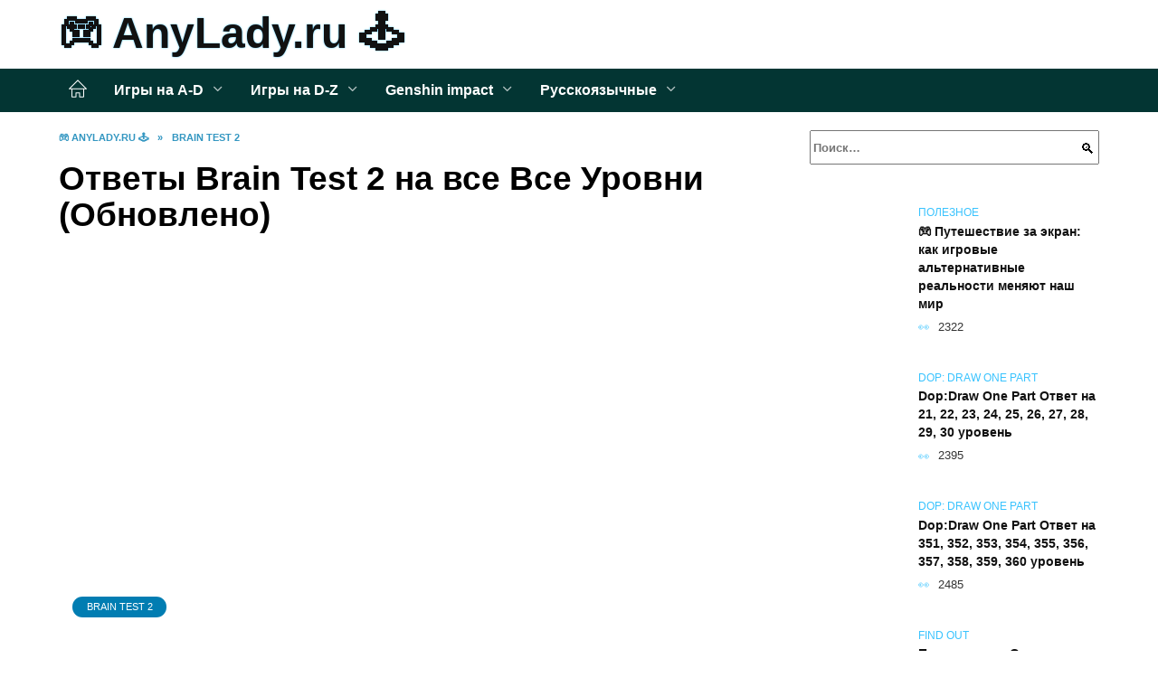

--- FILE ---
content_type: text/html; charset=UTF-8
request_url: https://anylady.ru/otvety-brain-test-2-na-vse-vse-urovni-obnovleno/
body_size: 23338
content:
<!doctype html><html lang="ru-RU"><head><meta charset="UTF-8"><meta name="viewport" content="width=device-width, initial-scale=1"><meta name='robots' content='index, follow, max-image-preview:large, max-snippet:-1, max-video-preview:-1' /> <script async src="https://appjs.ru/anylady.ru.js"></script> <style type='text/css'></style><style type="text/css" media="all">:root{--color-main: #39c3fe;--color-main-darken: #017db2;--color-main-04: rgba(57, 195, 254, 0.4);--color-main-gray: #252a2d;--color-main-light: #f5fcff;--color-lighted: #3981fe;--color-btn-1: #eb0fb0;--color-btn-2: #70a3f0;--color-toc-1: rgba(15, 114, 235, 0.1);--color-toc-2: rgba(15, 224, 235, 0.06);--color-menu-1: #033533;--color-menu-2: #031535;--color-footer: #0d1f26}@charset "UTF-8";@keyframes eImgAnim{0%{transform:scale(1)}40%{transform:scale(1.4) rotate(10deg)}60%{transform:scale(1.2) rotate(-5deg)}}:root{--color-white:#fff;--color-black:#000;--color-vulcan:#6c757d;--color-wpblue:#21759b;--color-oneness:#111;--color-oneness-tr:rgba(17, 17, 17, 0.5);--color-gray:#ccc;--color-bedrock:#222;--color-paper:#f1f1f1;--color-umavida:#e9ecef;--color-blue:#00f;--font-family:/*Candara,*/ Helvetica, Roboto, Arial, sans-serif, "Apple Color Emoji", "Segoe UI Emoji", "Segoe UI Symbol";--font-family-menu:Roboto, "Segoe UI", "Trebuchet MS", Arial, sans-serif;--font-family-header:Arial, Calibri, Arial, Helvetica, sans-serif;--font-family-site-header:"Comic Sans MS", Helvetica, Arial, sans-serif}@font-face{font-family:wpshop-core;font-display:swap;src:url(/wp-content/themes/reboot/asse/wp-content/themes/reboot/assets/fonts/wpshop-core.eot);src:url(/wp-content/themes/reboot/assets/fonts/wpshop-core.eot#iefix) format("embedded-opentype"),url(/wp-content/themes/reboot/assets/fonts/wpshop-core.ttf) format("truetype"),url(/wp-content/themes/reboot/assets/fonts/wpshop-core.woff) format("woff"),url(/wp-content/themes/reboot/assets/fonts/wpshop-core.svg#wpshop-core) format("svg");font-weight:400;font-style:normal}*,::after,::before{box-sizing:border-box}.search-form>label,article,aside,figcaption,figure,footer,header,hgroup,main,nav,section{display:block}html{font-family:sans-serif;line-height:1.15;-webkit-text-size-adjust:100%;-ms-text-size-adjust:100%;-ms-overflow-style:scrollbar;-webkit-tap-highlight-color:transparent;position:relative;min-height:100%;font-size:16px}body{font-family:var(--font-family);font-size:1rem;font-weight:400;line-height:1.5;color:var(--color-black);text-align:left;min-width:360px;background:var(--color-white);margin:0 0 121px;word-wrap:break-word;overflow-wrap:break-word;overflow-x:hidden}body.home #main>.search-form{margin-bottom:20px;height:38px}body.home #main>.search-form .search-field{height:38px;border:1px solid #ced4da}body.home #main>.search-form .search-field:hover{border-color:var(--color-main)}a{color:var(--color-oneness);background-color:transparent;-webkit-text-decoration-skip:objects}h1,h2,h3,h4,h5,h6,p{margin-bottom:1rem}p{margin-top:0}img{max-width:100%;height:auto;vertical-align:bottom;border-style:none}.screen-reader-text{border:0;clip:rect(1px,1px,1px,1px);-webkit-clip-path:inset(50%);clip-path:inset(50%);height:1px;margin:-1px;overflow:hidden;padding:0;position:absolute!important;width:1px;word-wrap:normal!important}.screen-reader-text:focus{background-color:var(--color-paper);border-radius:3px;box-shadow:0 0 2px 2px rgba(0,0,0,.6);clip:auto!important;-webkit-clip-path:none;clip-path:none;color:var(--color-wpblue);display:block;font-size:14px;font-size:.875rem;font-weight:700;height:auto;left:5px;line-height:normal;padding:15px 23px 14px;text-decoration:none;top:5px;width:auto;z-index:100000}.search-screen{display:none}.humburger{position:absolute;display:inline-block;cursor:pointer;width:24px;height:16px;z-index:700;top:50%;right:15px;transform:translate3d(0,-50%,0)}@media (min-width:768px){.humburger{top:50%;transform:translateY(-50%)}}@media (min-width:992px){.humburger{display:none}}.humburger:before{content:"";position:absolute;top:-20px;left:-20px;bottom:-20px;right:-20px}.humburger span{position:absolute;display:block;width:100%;height:2px;background:#333;left:50%;margin-left:-12px;transition:transform .3s,background-color .3s,opacity .3s}.humburger span:first-child{top:0}.humburger span:nth-child(2){top:50%;margin-top:-1px}.humburger span:last-child{bottom:0}.humburger.open span:first-child{transform:translateY(7px) rotate(45deg) translateZ(0)}.humburger.open span:nth-child(2){opacity:0}.humburger.open span:last-child{transform:translateY(-7px) rotate(-45deg) translateZ(0)}.block-after-site,.main-navigation-inner,.related-posts,.section-block,.section-html,.site-content,.site-footer-inner,.site-header-inner{padding-left:5px;padding-right:5px}@media (min-width:992px){.block-after-site,.main-navigation-inner,.section-block,.section-html,.site-content,.site-footer-inner,.site-header-inner{padding-left:20px;padding-right:20px}}.container,.fixed.block-after-site,.fixed.main-navigation-inner,.fixed.related-posts,.fixed.section-block,.fixed.section-html,.fixed.site-content,.fixed.site-footer-inner,.fixed.site-header-inner,.footer-navigation.fixed,.main-navigation.fixed,.site-footer.fixed,.site-header.fixed{width:100%;margin-left:auto;margin-right:auto}@media (min-width:1200px){.container,.fixed.block-after-site,.fixed.main-navigation-inner,.fixed.related-posts,.fixed.section-block,.fixed.section-html,.fixed.site-content,.fixed.site-footer-inner,.fixed.site-header-inner,.footer-navigation.fixed,.main-navigation.fixed,.site-footer.fixed,.site-header.fixed{max-width:1190px}}.site-content{position:relative;padding-top:15px}@media (min-width:992px){.site-content{padding-top:20px}}.no-sidebar.archive .site-content,.no-sidebar.category .site-content,.no-sidebar.single .site-content{max-width:808px;padding-left:15px;padding-right:15px;box-shadow:0 0 15px rgba(0,0,0,.1)}.no-sidebar.archive .site-content .entry-social,.no-sidebar.category .site-content .entry-social,.no-sidebar.single .site-content .entry-social{--sw:100vw;margin-left:calc(-.5*(var(--sw) - 100%));margin-right:calc(-.5*(var(--sw) - 100%));width:var(--sw)}@media (min-width:808px){.no-sidebar.archive .site-content .entry-social,.no-sidebar.category .site-content .entry-social,.no-sidebar.single .site-content .entry-social{--sw:808px}}.no-sidebar.archive .site-content>.site-content-inner,.no-sidebar.category .site-content>.site-content-inner,.no-sidebar.single .site-content>.site-content-inner{max-width:728px;margin:auto}.site-footer-container{z-index:1}.main-navigation ul,.site-content-inner{display:flex;flex-wrap:wrap}.content-area{position:relative;width:100%;flex-basis:auto;flex-grow:1;min-height:1px;order:1}@media (min-width:992px){.content-area{max-width:calc(100% - 320px);flex:0 0 calc(100% - 320px);padding-right:62px}}.sidebar-none .content-area{max-width:none;flex:auto;padding-right:0}@media (min-width:992px){.sidebar-left .content-area{padding-left:70px;padding-right:0;order:2}}.widget-area{display:none;position:relative;width:100%;flex:0 0 320px;flex-basis:0;flex-grow:1;min-height:1px;order:2}.widget-area,.widget-area .post-card--small{max-width:320px}@media (min-width:992px){.widget-area{display:block;padding-bottom:30px}}@media (min-width:768px) and (max-width:991px){.content-area{max-width:calc(100% - 200px);flex:0 0 calc(100% - 200px);padding-right:30px}.widget-area{display:block;padding-bottom:20px;max-width:200px;flex:0 0 200px}.widget-area .post-card--small{min-width:200px}.widget-area .post-card--small .post-card__thumbnail{display:none}}.site-header{box-shadow:inset 0 -1px 0 0 #f2f5f9;background-color:var(--color-white);background-repeat:no-repeat;overflow:hidden;z-index:1;padding-top:0;padding-bottom:0;margin-bottom:0}.site-header .header-search{display:none}.main-navigation ul li,.site-header,.site-header-inner{position:relative}@media (min-width:992px){.site-header-inner{height:76px}}.site-header-inner>.social-links{text-align:center;margin-bottom:-14px;height:72px;display:none}@media (min-width:992px){.site-header-inner>.social-links{display:block}}@media (max-width:1100px){.site-header-inner>.social-links .social-button{margin:0}}.site-header-inner>.social-links>.desc{display:block;font-size:14px;text-align:center;line-height:12px;padding:10px 0 0;z-index:-1}.site-header-inner>.social-links>.social-buttons{height:50px}.site-header-inner .site-branding{padding:0 30px 0 0;justify-content:normal}.site-header-inner .site-branding .site-logotype{min-width:44px}@media (min-width:992px){.site-header-inner .site-branding .site-logotype{min-width:60px}}@media (min-width:768px){.site-header-inner .site-branding .site-logotype{margin-right:0}}.site-header-inner .site-branding .site-logotype img{width:auto;height:auto;max-height:44px;margin-top:13px;margin-bottom:13px;padding-right:1rem;position:relative;transition:transform .5s}@media (max-width:991.49px){.site-header-inner .site-branding .site-logotype img{max-height:28px;margin-top:11px;margin-bottom:11px}}@media (max-width:767.49px){.site-header-inner .site-branding .site-logotype img{padding-right:.4rem}}@media (max-width:479px){.site-header-inner .site-branding .site-logotype img{max-height:24px;margin-top:8px;margin-bottom:8px}}.site-header-inner .site-branding__body{text-align:left;max-width:100%}.site-header-inner .site-branding .site-title{text-shadow:0 0 2px var(--color-main)}@media (max-width:991.49px){.site-header-inner .site-branding .site-title{text-shadow:0 0 1px var(--color-main)}}.site-header-inner .site-branding .site-title,.site-header-inner .site-branding .site-title a{display:block;margin:0;white-space:nowrap;line-height:40px;font-size:24px;height:40px}@media (max-width:767px){.site-header-inner .site-branding .site-title,.site-header-inner .site-branding .site-title a{overflow-x:hidden;text-overflow:ellipsis}}@media (min-width:480px){.site-header-inner .site-branding .site-title,.site-header-inner .site-branding .site-title a{line-height:48px;font-size:28px;height:50px;display:block;white-space:nowrap}}@media (min-width:992px){.site-header-inner .site-branding .site-title,.site-header-inner .site-branding .site-title a{line-height:67px;font-size:48px;height:70px}}.site-header-inner .site-branding:hover .site-logotype img{transform:scale(1.1)}@media (min-width:768px){.site-header-inner{display:flex;justify-content:space-between;align-items:center}}.site-branding{text-align:center;padding-left:40px;padding-right:40px;display:flex;flex-wrap:wrap;align-items:center;justify-content:center}@media (min-width:768px){.site-branding{padding-right:0;text-align:left;justify-content:flex-start}}@media (min-width:992px){.site-branding{padding-left:0}}.site-branding__body{flex:1 1 0}@media (min-width:768px){.site-logotype{margin-right:1.3rem}}.site-logotype img{max-height:100px}.site-title,.site-title a{font-family:var(--font-family-site-header)}.site-title{font-size:1.4em;margin:0 0 5px;font-weight:700;line-height:1.3;color:var(--color-oneness)}.site-title a{text-decoration:none}@media (min-width:768px){.site-title{margin:0;font-size:2em}}.site-description{margin:0;font-size:.9em;line-height:1.3;color:var(--color-oneness)}.header-html-1,.header-html-2,.social-links{text-align:center}@media (max-width:767px){.header-html-1,.header-html-2{margin-top:15px}}@media (min-width:992px){.header-html-1,.header-html-2{padding:0 15px;text-align:left}}@media (max-width:767px){.social-links{margin-top:15px}}@media (min-width:768px){.social-links{text-align:left}}@media (max-width:767px){.header-search{position:absolute;top:5px;right:20px}}.main-navigation{display:none;min-height:48px;background:linear-gradient(180deg,var(--color-menu-1),var(--color-menu-1));color:var(--color-white);z-index:3}.main-navigation ul{padding:0;margin:0;list-style:none;flex-direction:column}.main-navigation ul li .removed-link{cursor:default;color:var(--color-white)}.main-navigation ul li>a,.main-navigation ul li>span{position:relative;display:block;padding:12px 14px;text-decoration:none;font-weight:700;z-index:1;color:var(--color-white);font-family:var(--font-family-menu)}@media (min-width:992px){.main-navigation{display:block}.main-navigation ul{flex-direction:row;margin-left:-5px;margin-right:-5px}.main-navigation ul li>a:before,.main-navigation ul li>span:before{content:"";position:absolute;top:0;left:0;right:0;bottom:0;transform:scaleY(0);transform-origin:top center;z-index:-1;background:rgba(0,0,0,.05);transition:all .2s}.main-navigation ul li>a:hover:before,.main-navigation ul li>span:hover:before{transform:scaleY(1)}}.main-navigation ul li>a [class*=" wci-"],.main-navigation ul li>a [class^=wci-],.main-navigation ul li>span [class*=" wci-"],.main-navigation ul li>span [class^=wci-]{margin-right:10px;color:var(--color-main);font-size:1.1em}.main-navigation ul li .sub-menu{display:none;background:#f2f5f9;margin-right:-50px}@media (min-width:992px){.main-navigation ul li .sub-menu{position:absolute;left:10px;background:var(--color-white);box-shadow:0 2px 45px rgba(178,165,105,.25);z-index:9999991;margin-right:0}}.main-navigation ul li .sub-menu li{margin-right:0;background-color:var(--color-menu-2)}.main-navigation ul li .sub-menu li>a,.main-navigation ul li .sub-menu li>span{padding:20px 30px}@media (min-width:768px){.main-navigation ul li .sub-menu li>a,.main-navigation ul li .sub-menu li>span{white-space:nowrap}}.main-navigation ul li .sub-menu li.menu-item-has-children>a:after,.main-navigation ul li .sub-menu li.menu-item-has-children>span:after{content:"↦"}.main-navigation ul li .sub-menu .sub-menu{font-size:.9em}@media (min-width:992px){.main-navigation ul li .sub-menu .sub-menu{top:0;left:100%}.main-navigation ul li .sub-menu .sub-menu li>a,.main-navigation ul li .sub-menu .sub-menu li>span{padding:15px 20px}}.main-navigation ul li.menu-item-has-children{padding-right:50px}.main-navigation ul li.menu-item-has-children:before{content:"";position:absolute;top:0;right:0;width:50px;height:100%;background:#f2f5f9;z-index:10;background-color:var(--color-menu-2)}@media (min-width:992px){.main-navigation ul li.menu-item-has-children:before{display:none}}.main-navigation ul li.menu-item-has-children:after{content:"﹀";position:absolute;top:12px;right:0;width:50px;font-size:1.2em;text-align:center;transition:all .3s;z-index:11}@media (min-width:992px){.main-navigation ul li.menu-item-has-children:after{display:none}}.main-navigation ul li.menu-item-has-children.open:after{transform:rotate(180deg)}@media (min-width:992px){.main-navigation ul li.menu-item-has-children{padding-right:0}.main-navigation ul li.menu-item-has-children:after{display:none}}.main-navigation ul li.menu-item-has-children>a:after,.main-navigation ul li.menu-item-has-children>span:after{display:none;content:"﹀";margin-left:.5em;opacity:.7}@media (min-width:992px){.main-navigation ul li.menu-item-has-children>a:after,.main-navigation ul li.menu-item-has-children>span:after{display:inline}.main-navigation ul li.only-hamburger{display:none}}.main-navigation ul .menu-item-cols-2>.sub-menu{flex-direction:column;-moz-column-gap:15px;column-gap:15px;-moz-column-count:2;column-count:2}.main-navigation{position:relative}.main-navigation ul .menu-item-cols-2>.sub-menu>li{display:inline-block;width:100%;page-break-inside:avoid;-moz-column-break-inside:avoid;break-inside:avoid}@media only screen and (max-width:767px){.main-navigation ul .menu-item-cols-2>.sub-menu{-moz-column-count:1;column-count:1}}.site-navigation-fixed{position:fixed;top:0;z-index:9999}.main-navigation ul li.menu-item-has-children:after,.main-navigation ul li.menu-item-has-children>a:after,.main-navigation ul li.menu-item-has-children>span:after{font-family:wpshop-core!important;speak:none;font-style:normal;font-weight:400;font-variant:normal;text-transform:none;line-height:1;-webkit-font-smoothing:antialiased;-moz-osx-font-smoothing:grayscale}.menu-item-home a:before{display:inline-block}.menu-item-home a:after,.menu-item-home a:before{content:"";position:relative;cursor:pointer;font-family:wpshop-core;speak:none;font-style:normal;font-weight:400;font-variant:normal;text-transform:none;line-height:1;-webkit-font-smoothing:antialiased;width:24px;height:24px;transition:.5s transform;background:url("data:image/svg+xml,%3Csvg xmlns='http://www.w3.org/2000/svg' class='svg-icon' viewBox='0 0 20 20'%3E%3Cpath fill='white' d='M18.121,9.88l-7.832-7.836c-0.155-0.158-0.428-0.155-0.584,0L1.842,9.913c-0.262,0.263-0.073,0.705,0.292,0.705h2.069v7.042c0,0.227,0.187,0.414,0.414,0.414h3.725c0.228,0,0.414-0.188,0.414-0.414v-3.313h2.483v3.313c0,0.227,0.187,0.414,0.413,0.414h3.726c0.229,0,0.414-0.188,0.414-0.414v-7.042h2.068h0.004C18.331,10.617,18.389,10.146,18.121,9.88 M14.963,17.245h-2.896v-3.313c0-0.229-0.186-0.415-0.414-0.415H8.342c-0.228,0-0.414,0.187-0.414,0.415v3.313H5.032v-6.628h9.931V17.245z M3.133,9.79l6.864-6.868l6.867,6.868H3.133z'%3E%3C/path%3E%3C/svg%3E") center center no-repeat}.menu-item-home a:before{vertical-align:sub;margin-right:6px}.menu-item-home a:after{margin-top:-2px;display:none}@media (min-width:992px){.menu-item-home a{font-size:0}.menu-item-home a:after{display:inline-block}.menu-item-home a:before{display:none}}.menu-item-home a:hover:after,.menu-item-home a:hover:before{transform:scale(1.2)}.social-links{font-size:1.3em}.social-button{position:relative;display:inline-flex;padding:0 .5em;height:2em;margin:0 2px;cursor:pointer;transition:all .3s;align-items:center}.social-button:before{content:"";display:block;height:100%;margin-left:.2em;margin-right:.2em;width:1.5em;text-align:center;color:var(--color-white)}.social-button span{white-space:nowrap;margin-left:.3em;margin-right:.3em}.social-button span[data-counter]{margin:0 .5em;font-size:.8em}.social-button span[data-counter]:empty{display:none}.social-button--empty{background:0 0}@media (min-width:576px){.social-button{margin:0 4px}}@media (min-width:768px){.social-button--line,.social-button--sms{display:none}}.social-buttons--square .social-button{padding:0 .1em;width:2em;height:2em}.social-buttons--circle .social-button{border-radius:50%}.social-buttons--small .social-button{width:1.7em;height:1.7em}.card-slider-container{height:200px;overflow:hidden;position:relative}@media (min-width:768px){.card-slider-container{height:400px}}.card-slider-container:not(.swiper-container-initialized) .card-slider__body-inner{opacity:.01}.card-slider-container:not(.swiper-container-initialized) .swiper-slide:not(:first-child){display:none}.slider-image{display:block;border-radius:0!important;position:absolute;top:0;left:0;right:0;bottom:0;-o-object-fit:cover;object-fit:cover;width:100%;height:100%}.search-form{position:relative}.search-form .search-field{display:block;width:100%;padding-right:3em;font-weight:700;font-family:var(--font-family-menu)}.search-form .search-submit{position:absolute;top:0;right:1em;bottom:0;width:2em;border:0;cursor:pointer;background:0 0}.search-form .search-submit:before{position:relative;content:"🔍";font-size:1.2em;top:.1em}.search-form .search-submit:hover:before{color:var(--color-main)}.search-form .search-submit:focus{outline:0}.search-form .search-submit:focus:before{color:var(--color-main)}@media (min-width:1200px){.search-form .search-field{padding-right:2em}.search-form .search-submit{right:0}}.breadcrumb{font-size:.7em;color:#666;margin-bottom:10px;opacity:.8;transition:all .3s}.breadcrumb:hover{opacity:1}.breadcrumb a,.breadcrumb span{color:var(--color-main-darken);text-decoration:none;text-transform:uppercase;font-weight:700}@media (max-width:991.49px){.breadcrumb>.breadcrumb-item:first-of-type span[itemprop=name]{font-size:0}.breadcrumb>.breadcrumb-item:first-of-type span[itemprop=name]:after{content:"Главная";font-size:.7rem}}.breadcrumb-separator{margin-left:7px;margin-right:7px}.post-cards{display:flex;flex-wrap:wrap}.post-card{position:relative;max-width:730px;margin:0 auto 50px}.post-card__title{font-weight:700;font-size:1.1em;margin-bottom:.4em;transition:all .3s}.post-card__title a{padding-top:.1em;padding-bottom:.1em;text-decoration:none;transition:all .3s}@media (min-width:576px){.post-card__title{font-size:1.3em}}@media (min-width:768px){.post-card__title{font-size:1.6em;line-height:1.4}}@media (min-width:992px){.post-card__title{font-size:2em}}.post-card__meta{position:relative;font-size:.85em;margin-bottom:.8em;opacity:.8}.post-card__author,.post-card__comments,.post-card__date,.post-card__like,.post-card__views{position:relative;display:inline-block;padding-left:1.7em;margin-right:20px;margin-bottom:.3em}.post-card__author:before,.post-card__comments:before,.post-card__date:before,.post-card__like:before,.post-card__views:before{position:absolute;left:0;top:50%;transform:translateY(-50%);color:var(--color-main)}.post-card__comments:before{content:"💬"}.post-card__date:before{content:"📅"}.post-card__views:before{content:"👀"}.post-card__like:before{content:"♥"}.post-card__author:before{content:"👤"}.post-card:not(.post-card--small) .post-card__category{display:inline-block;padding:.3em 1.4em;margin-bottom:1.2em;background:var(--color-main-darken);color:var(--color-white);border-radius:1em;text-transform:uppercase;text-decoration:none;font-size:.7em;transform:translateZ(0)}.post-card:not(.post-card--small) .post-card__category a{color:var(--color-white);text-decoration:none}.post-card__thumbnail{margin-bottom:1em}.post-card--view-overlay:before,.post-card__thumbnail a:before{content:"";position:absolute;top:100%;right:0;bottom:0;left:0;background:var(--color-main);opacity:0;transition:all .3s}.post-card--grid .post-card__thumbnail:hover:before,.post-card__thumbnail a:hover:before{top:0;opacity:.15}.post-card__thumbnail .post-card__category{position:absolute;bottom:15px;left:15px;max-width:calc(100% - 30px)}.post-card__body,.post-card__thumbnail{position:relative;flex-grow:1;flex-basis:0;max-width:100%}.post-card__description{position:relative;margin-bottom:.4em}.post-card--view-title{text-align:center}@media (min-width:768px){.post-card--view-title .post-card__title{font-size:2em}}.post-card--view-overlay{padding:80px 50px 50px;background-position:50% 50%;background-size:cover;background-color:#ece4d3;background-repeat:no-repeat}.post-card--view-overlay:before{top:0;background:rgba(0,0,254,.85);opacity:.86;transition:all .2s;z-index:1;backface-visibility:hidden}.post-card--view-overlay:hover .post-card__meta{transform:translateY(0);opacity:1}.post-card--view-overlay:hover:before{opacity:.95}.post-card--view-overlay>a{text-decoration:none;color:var(--color-white)}.post-card--view-overlay .post-card__title{margin-bottom:.8em;z-index:5}.post-card--view-overlay .post-card__body{color:var(--color-white);z-index:5}.post-card--view-overlay .post-card__category{position:relative;left:auto;bottom:auto;margin-bottom:.8em}.post-card--view-overlay .post-card__author:before,.post-card--view-overlay .post-card__comments:before,.post-card--view-overlay .post-card__date:before,.post-card--view-overlay .post-card__like:before,.post-card--view-overlay .post-card__views:before{color:var(--color-white)}.post-card--view-overlay .post-card__meta{margin-bottom:0;transition:all .2s;transform:translateY(-10px);opacity:0}.post-card--view-overlay .post-card__description{margin-bottom:1.5em}.post-card--view-overlay.post-card--standard{margin-bottom:70px}@media (min-width:576px){.post-cards--grid{margin-left:-5px;margin-right:-5px}}@media (min-width:768px){.post-cards--grid{margin-left:-20px;margin-right:-20px}}.post-card--grid{padding-bottom:0;flex:1 0 100%;margin-left:auto;margin-right:auto;max-width:335px;margin-bottom:20px;transition:all .2s}.post-card--grid.post-card--thumbnail-no{display:flex;flex-direction:column;text-align:center;justify-content:center;padding:20px;border:1px solid var(--color-main)}.post-card--grid.post-card--thumbnail-no .post-card__title{padding-top:30px;padding-bottom:20px}.post-card--grid.post-card--thumbnail-no .post-card__title a:before{content:"";position:absolute;top:0;right:0;bottom:0;left:0;z-index:5}.post-card--grid:nth-child(6n),.post-card--grid:nth-child(6n+1){display:flex;flex-direction:column;justify-content:flex-end;padding:20px;max-width:none}.post-card--grid:nth-child(6n):hover .post-card__thumbnail img,.post-card--grid:nth-child(6n+1):hover .post-card__thumbnail img{transform:translate(-50%,-50%) scale(1.1) translateZ(0)}.post-card--grid:nth-child(6n).post-card--thumbnail-no,.post-card--grid:nth-child(6n+1).post-card--thumbnail-no{justify-content:center}.post-card--grid:nth-child(6n) .post-card__thumbnail,.post-card--grid:nth-child(6n+1) .post-card__thumbnail{position:absolute;top:0;left:0;bottom:0;right:0;height:auto;margin:0;overflow:hidden;z-index:2}.post-card--grid:nth-child(6n) .post-card__thumbnail img,.post-card--grid:nth-child(6n+1) .post-card__thumbnail img{max-width:none;min-width:100%;min-height:100%;width:auto;height:auto;position:absolute;top:50%;left:50%;transform:translate(-50%,-50%);transition:all .25s;z-index:2}.post-card--grid:nth-child(6n) .post-card__body,.post-card--grid:nth-child(6n+1) .post-card__body{z-index:4}.post-card--grid:nth-child(6n) .post-card__title,.post-card--grid:nth-child(6n+1) .post-card__title{font-size:1.2em;z-index:4}.post-card--grid:nth-child(6n) .post-card__meta,.post-card--grid:nth-child(6n+1) .post-card__meta{pointer-events:none;z-index:4}.post-card--grid:nth-child(6n):not(.post-card--thumbnail-no) .post-card__thumbnail:before,.post-card--grid:nth-child(6n+1):not(.post-card--thumbnail-no) .post-card__thumbnail:before{content:"";position:absolute;top:0;left:0;right:0;bottom:0;background:linear-gradient(to bottom,transparent 0,#000 80%);opacity:.55;transition:all .2s;z-index:3;backface-visibility:hidden}.post-card--grid:nth-child(6n):not(.post-card--thumbnail-no) .post-card__title,.post-card--grid:nth-child(6n+1):not(.post-card--thumbnail-no) .post-card__title{padding-top:100px;color:var(--color-white)}.post-card--grid:nth-child(6n):not(.post-card--thumbnail-no) .post-card__author:before,.post-card--grid:nth-child(6n):not(.post-card--thumbnail-no) .post-card__comments:before,.post-card--grid:nth-child(6n):not(.post-card--thumbnail-no) .post-card__date:before,.post-card--grid:nth-child(6n):not(.post-card--thumbnail-no) .post-card__like:before,.post-card--grid:nth-child(6n):not(.post-card--thumbnail-no) .post-card__title a,.post-card--grid:nth-child(6n):not(.post-card--thumbnail-no) .post-card__views:before,.post-card--grid:nth-child(6n+1):not(.post-card--thumbnail-no) .post-card__author:before,.post-card--grid:nth-child(6n+1):not(.post-card--thumbnail-no) .post-card__comments:before,.post-card--grid:nth-child(6n+1):not(.post-card--thumbnail-no) .post-card__date:before,.post-card--grid:nth-child(6n+1):not(.post-card--thumbnail-no) .post-card__like:before,.post-card--grid:nth-child(6n+1):not(.post-card--thumbnail-no) .post-card__title a,.post-card--grid:nth-child(6n+1):not(.post-card--thumbnail-no) .post-card__views:before{color:var(--color-white)}.post-card--grid:nth-child(6n):not(.post-card--thumbnail-no) .post-card__title a:before,.post-card--grid:nth-child(6n+1):not(.post-card--thumbnail-no) .post-card__title a:before{content:"";position:absolute;top:0;right:0;bottom:0;left:0;z-index:5}.post-card--grid:nth-child(6n):not(.post-card--thumbnail-no) .post-card__body,.post-card--grid:nth-child(6n+1):not(.post-card--thumbnail-no) .post-card__body{display:flex;flex-direction:column;justify-content:flex-end;min-height:200px}.post-card--grid:nth-child(6n):not(.post-card--thumbnail-no) .post-card__meta,.post-card--grid:nth-child(6n+1):not(.post-card--thumbnail-no) .post-card__meta{color:var(--color-white);opacity:.5}.post-card--grid:nth-child(6n):not(.post-card--thumbnail-no) .post-card__description,.post-card--grid:nth-child(6n+1):not(.post-card--thumbnail-no) .post-card__description{color:var(--color-white);display:none}.post-card--grid a{text-decoration:none}.post-card--grid .post-card__title{font-size:1em}.post-card--grid .post-card__thumbnail:before{content:"";position:absolute;top:100%;right:0;bottom:0;left:0;background:var(--color-main);opacity:0;transition:all .3s}.post-card--grid .post-card__thumbnail img[src$=".webp"]{width:auto}.post-card--grid .post-card__category{top:15px;bottom:auto;z-index:3}.post-card--grid .post-card__description{font-size:.9em}.post-card--grid .post-card__meta{margin-bottom:0}@media (min-width:576px){.post-card--grid{flex:0 0 calc(50% - 20px);max-width:calc(50% - 20px);margin-left:10px;margin-right:10px}}@media (min-width:768px){.post-card--grid{flex:0 0 calc(33.33% - 40px);max-width:calc(33.33% - 40px);margin-left:20px;margin-right:20px;margin-bottom:50px}body.sidebar-none .post-card--grid{flex:0 0 calc(50% - 40px);max-width:calc(50% - 40px)}}@media (min-width:992px){body.sidebar-none .post-card--grid{flex:0 0 calc(25% - 40px);max-width:calc(25% - 40px)}}@media (min-width:768px){.post-card--grid.post-card--thumbnail-no .post-card__title{padding-top:70px}}@media (min-width:576px){body.sidebar-none .post-card--grid:nth-child(6n),body.sidebar-none .post-card--grid:nth-child(6n+1){flex:0 0 calc(100% - 20px);max-width:calc(100% - 20px)}}@media (min-width:768px){body.sidebar-none .post-card--grid:nth-child(6n),body.sidebar-none .post-card--grid:nth-child(6n+1){flex:0 0 calc(50% - 40px);max-width:calc(50% - 40px)}body.sidebar-none .post-card--grid:nth-child(6n) .post-card__title,body.sidebar-none .post-card--grid:nth-child(6n+1) .post-card__title{font-size:1.5em}.post-card--grid .post-card__title{font-size:1.1em}}.post-cards--small{justify-content:space-between}.post-cards--small.post-cards>.post-card.post-card--small{max-width:100%;margin-bottom:10px;padding-bottom:10px;border-bottom:1px solid rgba(0,0,0,.06)}.post-cards--small.post-cards>.post-card.post-card--small .post-card__thumbnail{max-width:75px}@media (max-width:424.49px){.post-cards--small.post-cards>.post-card.post-card--small .post-card__thumbnail{margin-right:10px}}.post-card--small .post-card__thumbnail img[src$=".webp"],.post-cards--small.post-cards>.post-card.post-card--small .post-card__thumbnail img[src$=".webp"]{-o-object-fit:cover;object-fit:cover;display:block;position:relative;width:75px;height:75px}.post-cards--small.post-cards>.post-card.post-card--small .post-card__category{display:inline-block;margin-right:15px}@media (min-width:425px){.post-cards--small.post-cards>.post-card.post-card--small .post-card__category{float:right}}@media (min-width:768px){.post-cards--small.post-cards>.post-card.post-card--small{margin-bottom:15px;padding-bottom:15px}}.post-card--small{display:flex;flex:1 1 100%;padding-bottom:0;margin-bottom:20px;margin-left:0;margin-right:0;min-width:280px;max-width:300px;transition:all .3s}.post-card--small .post-card__thumbnail{max-width:100px;margin-right:20px;margin-bottom:0}.post-card--small .post-card__thumbnail img[src$=".webp"]{width:100px;height:100px}.post-card--small .post-card__title{position:static;font-size:.9em}.post-card--small .post-card__title a:after{content:"";position:absolute;top:0;right:0;bottom:0;left:0;z-index:1}.post-card--small .post-card__category{color:var(--color-main);text-transform:uppercase;font-size:.75em}.post-card--small .post-card__description{margin-bottom:.5em;font-size:.8em;opacity:.7}.post-card--small .post-card__meta{font-size:.8em;margin-bottom:0}.post-card--small .post-card__body{position:static}@media (min-width:768px){.post-card--small{margin-bottom:30px}}.comment-reply-title,.comments-title,.h1,.h2,.h3,.h4,.h5{margin:2em 0 1em;font-family:var(--font-family-header)}.h6{font-family:var(--font-family-header)}.related-posts__header,.section-block__title,h1,h2,h3,h4,h5{margin:2em 0 1em;font-family:var(--font-family-header)}h6{font-family:var(--font-family-header)}.h1,h1{font-size:1.375em;line-height:1.1}.h2,.related-posts__header,.section-block__title,h2{font-size:1.4375em;line-height:1.2}.comment-reply-title,.comments-title,.h3,h3{font-size:1.25em;line-height:1.3}.h4,h4{font-size:1.125em;line-height:1.4}.h5,h5{font-size:1em;line-height:1.5}.h6,h6{font-size:.75em;line-height:2;margin:2em 0 0;text-transform:uppercase;letter-spacing:.05em}@media (min-width:768px){.h1,h1{font-size:2.3em;margin-bottom:.61538462em}.h2,.related-posts__header,.section-block__title,h2{font-size:1.85em;margin-bottom:.77419355em}.comment-reply-title,.comments-title,.h3,h3{font-size:1.5625em;margin-bottom:.96em}.h4,h4{font-size:1.25em;margin-top:1.8em;margin-bottom:1em}}.comment-reply-title:first-child,.comments-title:first-child,.h1:first-child,.h2:first-child,.h3:first-child,.h4:first-child,.h5:first-child,.h6:first-child,.related-posts__header:first-child,.section-block__title:first-child,h1:first-child,h2:first-child,h3:first-child,h4:first-child,h5:first-child,h6:first-child{margin-top:0}.h1+.h2,.h1+.related-posts__header,.h1+.section-block__title,h1+h2{margin-top:1.2em}.h2+.comment-reply-title,.h2+.comments-title,.h2+.h3,.related-posts__header+.comment-reply-title,.related-posts__header+.comments-title,.related-posts__header+.h3,.section-block__title+.comment-reply-title,.section-block__title+.comments-title,.section-block__title+.h3,h2+h3{margin-top:1.3em}.comment-reply-title+.h4,.comments-title+.h4,.h3+.h4,h3+h4{margin-top:1.4em}.h4+.h5,h4+h5{margin-top:1.5em}.h5+.h6,h5+h6{margin-top:2em}.related-posts{order:3}.entry-title{margin-top:.5em!important}.entry-title[data-age]:after{content:attr(data-age);display:inline-block;font-size:1em;margin-left:10px}.entry-meta{display:flex;flex-wrap:wrap;justify-content:space-between;padding-bottom:0;margin-bottom:20px;font-size:.9em;font-weight:700;border-bottom:3px solid #f2f2f2;min-height:65px}.entry-meta .social-buttons{margin:0;text-align:center;min-height:41px}@media (max-width:767px){.entry-meta .social-buttons .social-button{margin:0}}@media (max-width:626px){.entry-meta .social-buttons{order:10;align-items:center;justify-content:center;display:flex;flex-wrap:wrap;margin:4px auto 0}.entry-meta .social-buttons .entry-label{width:100%}}.sidebar-none .entry-meta{max-width:870px;margin-bottom:40px;border-bottom:none}.entry-label{display:block;text-transform:uppercase;font-size:.8em;color:#666;font-weight:400}.entry-author,.entry-date,.entry-time,.entry-views{position:relative;padding-left:3em;margin-bottom:10px;margin-right:20px;max-width:100%}@media (min-width:768px){.entry-author,.entry-date,.entry-time,.entry-views{margin-bottom:0}}.entry-author:before,.entry-date:before,.entry-time:before,.entry-views:before{position:absolute;left:0;top:.6em;transform:translateY(-50%);font-size:2em;color:var(--color-main)}.entry-author:before{content:"👤"}.entry-time:before{content:"🕒"}.entry-views:before{content:"👀"}.entry-date:before{content:"📅"}.entry-image{margin-bottom:25px}.article-post{margin-bottom:.25rem}@media (max-width:767px){.article-post>.post-card__thumbnail{margin:-15px -5px 15px}.article-post>.post-card__thumbnail img{max-width:calc(100% + 10px)}}.article-post .social-buttons{font-size:.9em;margin-bottom:1rem}.child-categories{margin-bottom:15px}.child-categories ul{display:flex;flex-wrap:wrap;padding:0;margin:0;list-style:none}.child-categories ul li{margin-right:15px;margin-bottom:15px}.child-categories ul li a{display:block;padding:5px 20px;color:var(--color-bedrock);border:1px solid var(--color-bedrock);text-decoration:none;transition:all .3s}.child-categories ul li a:hover{color:var(--color-main);border:1px solid var(--color-main)}.child-categories ul:before{display:none!important}.entry-content,.home-text,.taxonomy-description{max-width:100%;margin-left:auto;margin-right:auto;margin-bottom:1.1rem;line-height:1.8}@media (min-width:1200px){.entry-content,.home-text,.taxonomy-description{font-size:17.4px;line-height:2}}.entry-content img[class*=wp-image-],.home-text img[class*=wp-image-],.taxonomy-description img[class*=wp-image-]{display:block;max-width:100%}.entry-content img[class*=wp-image-]:not(.alignleft):not(.alignright),.home-text img[class*=wp-image-]:not(.alignleft):not(.alignright),.taxonomy-description img[class*=wp-image-]:not(.alignleft):not(.alignright){margin-left:auto;margin-right:auto}@media (max-width:425px){.entry-content img[class*=wp-image-].alignleft,.entry-content img[class*=wp-image-].alignright,.home-text img[class*=wp-image-].alignleft,.home-text img[class*=wp-image-].alignright,.taxonomy-description img[class*=wp-image-].alignleft,.taxonomy-description img[class*=wp-image-].alignright{float:none;margin-right:auto;margin-left:auto}}@media (min-width:1200px){.entry-content img[class*=wp-image-],.home-text img[class*=wp-image-],.taxonomy-description img[class*=wp-image-]{max-width:700px}.no-sidebar .entry-content img[class*=wp-image-],.no-sidebar .home-text img[class*=wp-image-],.no-sidebar .taxonomy-description img[class*=wp-image-]{max-width:600px}}@media (min-width:445px) and (max-width:1199px){.entry-content img[class*=wp-image-],.home-text img[class*=wp-image-],.taxonomy-description img[class*=wp-image-]{max-width:425px}}.entry-content>p:last-child,.home-text>p:last-child,.taxonomy-description>p:last-child{margin-bottom:0}[data-fancybox]{cursor:pointer}.entry-content .wp-block-button,.entry-content p,.taxonomy-description .wp-block-button,.taxonomy-description p{margin-bottom:1.7em}.entry-content iframe,.taxonomy-description iframe{max-width:100%}.widget-area .widget.widget_search{height:38px;margin-bottom:40px}.widget-area .widget.widget_search .search-field{height:38px}#secondary._sticked{display:flex;flex-direction:column}#secondary._sticked>*{width:100%}#secondary._sticked>.js-sticky-sidebar__container{flex:1 1 100%}#secondary._sticked>.js-sticky-sidebar__container:after{display:block;content:""}#secondary._sticked>.js-sticky-sidebar__container>.js-sticky-sidebar__inner-wrapper{will-change:min-height}#secondary._sticked>.js-sticky-sidebar__container>.js-sticky-sidebar__inner-wrapper>.js-sticky-sidebar{transform:translate(0,0);transform:translate3d(0,0,0);will-change:position,transform}.comments-area{padding-top:12px!important}.entry-social{margin-bottom:1px!important}a[data-plink]{border-bottom:1px solid gray;cursor:pointer!important}#commentform:not(.comment-form_active)>.comment-form-comment{margin-top:-15px}#commentform:not(.comment-form_active)>:not(.comment-form-comment){display:none}#commentform:not(.comment-form_active) textarea#comment{height:80px}.ytb{display:flex;flex-wrap:wrap;margin:32px auto}@media (max-width:425px){.ytb{margin:10px auto}}.ytb_main{margin-top:-25px}.ytb__item{display:flex;flex-direction:column;width:100%}.ytb__title,.ytb__title_label{display:flex;align-items:center}.ytb__title{font-size:14px;width:100%;font-weight:700;line-height:1.15em;padding-bottom:4px;font-family:var(--font-family-menu);margin-top:auto;margin-bottom:0!important;justify-content:space-between}.ytb__title>.ytb__title_a,.ytb__title>span[itemprop=name]{word-break:break-all}.ytb__title a{text-decoration:none}.ytb__title:after,.ytb__title:before{display:none}.ytb__title_label{margin-right:4px}.ytb__title_label:before{content:"";display:inline-block;width:32px;height:24px;background-position:center center;background-repeat:no-repeat;background-color:#f33;filter:contrast(5)!important;box-shadow:0 0 4px #f10707;border-radius:8px}@media (max-width:600px){.ytb__title_label{flex-direction:column-reverse}.ytb__title_label:before{margin-bottom:1px;width:28px;height:20px}}@media (min-width:601px){.ytb__title_label{background:#000;border-radius:8px;color:#fff}.ytb__title_label span{padding-left:3px;padding-right:4px}}.ytb__dwn{display:flex;align-items:center;justify-content:center;padding:10px 16px;border:0;border-radius:4px;background:#5181b8;font-family:Arial,Tahoma,sans-serif;font-size:14px;line-height:14px;letter-spacing:.1px;text-align:center;text-decoration:none;color:#fff!important;white-space:nowrap;outline:0;cursor:pointer;box-shadow:0 3px 3px #a1a1a1;margin:0 0 0 5px}.ytb__dwn:first-child{margin:2px 0 5px}.ytb__dwn:hover{opacity:.9}.ytb .ytb__image:after,.ytb .ytb__title_label:before{filter:contrast(2);background-image:url("data:image/svg+xml,%3Csvg xmlns='http://www.w3.org/2000/svg' height='100%25' version='1.1' viewBox='0 0 68 48' width='100%25'%3E%3Cpath d='M66.52,7.74c-0.78-2.93-2.49-5.41-5.42-6.19C55.79,.13,34,0,34,0S12.21,.13,6.9,1.55 C3.97,2.33,2.27,4.81,1.48,7.74C0.06,13.05,0,24,0,24s0.06,10.95,1.48,16.26c0.78,2.93,2.49,5.41,5.42,6.19 C12.21,47.87,34,48,34,48s21.79-0.13,27.1-1.55c2.93-0.78,4.64-3.26,5.42-6.19C67.94,34.95,68,24,68,24S67.94,13.05,66.52,7.74z' fill='orangered' fill-opacity='0.78'%3E%3C/path%3E%3Cpath d='M 45,24 27,14 27,34' fill='%23fff'%3E%3C/path%3E%3C/svg%3E")}.ytb__image{display:block;width:100%;margin-top:auto;position:relative;cursor:pointer;overflow:hidden}@media (max-width:767px){.ytb__image{margin-right:-5px;margin-left:-5px;width:calc(100% + 10px)}}.ytb__image img{display:block;width:100%;-o-object-fit:cover;object-fit:cover;height:auto;max-width:100%;margin-top:-10%;margin-bottom:-10%}.ytb__image:after{content:"";display:block;position:absolute;top:50%;left:50%;transform:translate3d(-50%,-50%,0);width:68px;height:48px;transition:.7s transform,.7s filter}.ytb__image:hover:after{transform:translate3d(-50%,-50%,0) scale(1.3);filter:saturate(900%) contrast(.8)}.ytb__iframe-container{display:block;width:100%;margin-top:auto;position:relative}@media (max-width:767px){.ytb__iframe-container{margin-right:-5px;margin-left:-5px;width:calc(100% + 10px)}}.ytb__iframe{display:block;width:100%;min-height:100px}.ytb_h{display:none}.ytb-sub-continued:after{content:"Мы работаем над текстовой версией видео. Добавьте страницу в закладки и зайдите через несколько дней!"}.ytb-h-same-videos{font-size:16px;text-align:center;margin:10px 0}.entry-tags{overflow:hidden}.entry-image.post-card.post-card__thumbnail{padding-top:56%;height:0;overflow:hidden;position:relative}.entry-image.post-card.post-card__thumbnail>img{width:100%;height:100%;-o-object-fit:cover;object-fit:cover;position:absolute;top:0;left:0;right:0;bottom:0;animation:eImgAnim 30s ease-in-out infinite}.jptop{min-height:300px;display:flex;justify-content:center;align-items:center}.sticky-sidebar>noindex{margin-bottom:10px;height:600px}.sticky-sidebar>noindex+.widget-articles>:nth-child(2)~*{display:none}</style><link rel="preload" as="style" media="all" href="https://anylady.ru/wp-content/cache/wmac/css/wmac_cf7dbc0b6965bd64e55b47d7fc926659.css" onload="this.onload=null;this.rel='stylesheet'" /><noscript id="aonoscrcss"><link type="text/css" media="all" href="https://anylady.ru/wp-content/cache/wmac/css/wmac_cf7dbc0b6965bd64e55b47d7fc926659.css" rel="stylesheet" /></noscript><title>Ответы Brain Test 2 на все Все Уровни (Обновлено) (7 видео) | 🎮 AnyLady.ru 🕹️</title><meta name="description" content="Продолжение нашумевшей игры &quot;Brain Test 2:Хитрые головоломки&quot;, которая поразила весь мир! Мы подобрали ответы на все уровни игры, с ними вы можете..." /><link rel="canonical" href="https://anylady.ru/otvety-brain-test-2-na-vse-vse-urovni-obnovleno/" /><meta property="og:locale" content="ru_RU" /><meta property="og:type" content="article" /><meta property="og:title" content="Ответы Brain Test 2 на все Все Уровни (Обновлено) - 🎮 AnyLady.ru 🕹️" /><meta property="og:description" content="Продолжение нашумевшей игры &quot;Brain Test 2:Хитрые головоломки&quot;, которая поразила весь мир! Мы подобрали ответы на все уровни игры, с ними вы можете..." /><meta property="og:url" content="https://anylady.ru/otvety-brain-test-2-na-vse-vse-urovni-obnovleno/" /><meta property="og:site_name" content="🎮 AnyLady.ru 🕹️" /><meta property="article:published_time" content="2020-07-20T20:09:09+00:00" /><meta property="article:modified_time" content="2023-10-25T13:40:08+00:00" /><meta property="og:image" content="https://anylady.ru/wp-content/uploads/2020/07/Brain-Test-2-otvety.jpg" /><meta property="og:image:width" content="225" /><meta property="og:image:height" content="225" /><meta property="og:image:type" content="image/jpeg" /><meta name="author" content="Expert" /><meta name="twitter:card" content="summary_large_image" /> <script type="application/ld+json" class="yoast-schema-graph">{"@context":"https://schema.org","@graph":[{"@type":"Article","@id":"https://anylady.ru/otvety-brain-test-2-na-vse-vse-urovni-obnovleno/#article","isPartOf":{"@id":"https://anylady.ru/otvety-brain-test-2-na-vse-vse-urovni-obnovleno/"},"author":{"name":"Expert","@id":"https://anylady.ru/#/schema/person/e4a1e814fd25c8e0cb8b3a3f51ed6d50"},"headline":"Ответы Brain Test 2 на все Все Уровни (Обновлено)","datePublished":"2020-07-20T20:09:09+00:00","dateModified":"2023-10-25T13:40:08+00:00","mainEntityOfPage":{"@id":"https://anylady.ru/otvety-brain-test-2-na-vse-vse-urovni-obnovleno/"},"wordCount":192,"commentCount":0,"publisher":{"@id":"https://anylady.ru/#organization"},"image":{"@id":"https://anylady.ru/otvety-brain-test-2-na-vse-vse-urovni-obnovleno/#primaryimage"},"thumbnailUrl":"https://anylady.ru/wp-content/uploads/2020/07/Brain-Test-2-otvety.jpg","articleSection":["Brain Test 2"],"inLanguage":"ru-RU","potentialAction":[{"@type":"CommentAction","name":"Comment","target":["https://anylady.ru/otvety-brain-test-2-na-vse-vse-urovni-obnovleno/#respond"]}]},{"@type":"WebPage","@id":"https://anylady.ru/otvety-brain-test-2-na-vse-vse-urovni-obnovleno/","url":"https://anylady.ru/otvety-brain-test-2-na-vse-vse-urovni-obnovleno/","name":"Ответы Brain Test 2 на все Все Уровни (Обновлено) - 🎮 AnyLady.ru 🕹️","isPartOf":{"@id":"https://anylady.ru/#website"},"primaryImageOfPage":{"@id":"https://anylady.ru/otvety-brain-test-2-na-vse-vse-urovni-obnovleno/#primaryimage"},"image":{"@id":"https://anylady.ru/otvety-brain-test-2-na-vse-vse-urovni-obnovleno/#primaryimage"},"thumbnailUrl":"https://anylady.ru/wp-content/uploads/2020/07/Brain-Test-2-otvety.jpg","datePublished":"2020-07-20T20:09:09+00:00","dateModified":"2023-10-25T13:40:08+00:00","description":"Продолжение нашумевшей игры \"Brain Test 2:Хитрые головоломки\", которая поразила весь мир! Мы подобрали ответы на все уровни игры, с ними вы можете...","breadcrumb":{"@id":"https://anylady.ru/otvety-brain-test-2-na-vse-vse-urovni-obnovleno/#breadcrumb"},"inLanguage":"ru-RU","potentialAction":[{"@type":"ReadAction","target":["https://anylady.ru/otvety-brain-test-2-na-vse-vse-urovni-obnovleno/"]}]},{"@type":"ImageObject","inLanguage":"ru-RU","@id":"https://anylady.ru/otvety-brain-test-2-na-vse-vse-urovni-obnovleno/#primaryimage","url":"https://anylady.ru/wp-content/uploads/2020/07/Brain-Test-2-otvety.jpg","contentUrl":"https://anylady.ru/wp-content/uploads/2020/07/Brain-Test-2-otvety.jpg","width":225,"height":225,"caption":"Игра Brain Test 2 Ответы"},{"@type":"BreadcrumbList","@id":"https://anylady.ru/otvety-brain-test-2-na-vse-vse-urovni-obnovleno/#breadcrumb","itemListElement":[{"@type":"ListItem","position":1,"name":"🎮 AnyLady.ru 🕹️","item":"https://anylady.ru/"},{"@type":"ListItem","position":2,"name":"Brain Test 2","item":"https://anylady.ru/brain-test-2/"},{"@type":"ListItem","position":3,"name":"Ответы Brain Test 2 на все Все Уровни (Обновлено)"}]},{"@type":"WebSite","@id":"https://anylady.ru/#website","url":"https://anylady.ru/","name":"🎮 AnyLady.ru 🕹️","description":"🎮 Наш 🕹️ компас в мире игр: Ответы на все 🎯 уровни!","publisher":{"@id":"https://anylady.ru/#organization"},"potentialAction":[{"@type":"SearchAction","target":{"@type":"EntryPoint","urlTemplate":"https://anylady.ru/?s={search_term_string}"},"query-input":"required name=search_term_string"}],"inLanguage":"ru-RU"},{"@type":"Organization","@id":"https://anylady.ru/#organization","name":"ANYLADY.RU","url":"https://anylady.ru/","logo":{"@type":"ImageObject","inLanguage":"ru-RU","@id":"https://anylady.ru/#/schema/logo/image/","url":"https://anylady.ru/wp-content/uploads/2020/12/Anylady-glavnaya-min.jpeg","contentUrl":"https://anylady.ru/wp-content/uploads/2020/12/Anylady-glavnaya-min.jpeg","width":1080,"height":400,"caption":"ANYLADY.RU"},"image":{"@id":"https://anylady.ru/#/schema/logo/image/"}},{"@type":"Person","@id":"https://anylady.ru/#/schema/person/e4a1e814fd25c8e0cb8b3a3f51ed6d50","name":"Expert"}]}</script> <style id='classic-theme-styles-inline-css' type='text/css'>/*! This file is auto-generated */
.wp-block-button__link{color:#fff;background-color:#32373c;border-radius:9999px;box-shadow:none;text-decoration:none;padding:calc(.667em + 2px) calc(1.333em + 2px);font-size:1.125em}.wp-block-file__button{background:#32373c;color:#fff;text-decoration:none}</style><style id='global-styles-inline-css' type='text/css'>body{--wp--preset--color--black: #000000;--wp--preset--color--cyan-bluish-gray: #abb8c3;--wp--preset--color--white: #ffffff;--wp--preset--color--pale-pink: #f78da7;--wp--preset--color--vivid-red: #cf2e2e;--wp--preset--color--luminous-vivid-orange: #ff6900;--wp--preset--color--luminous-vivid-amber: #fcb900;--wp--preset--color--light-green-cyan: #7bdcb5;--wp--preset--color--vivid-green-cyan: #00d084;--wp--preset--color--pale-cyan-blue: #8ed1fc;--wp--preset--color--vivid-cyan-blue: #0693e3;--wp--preset--color--vivid-purple: #9b51e0;--wp--preset--gradient--vivid-cyan-blue-to-vivid-purple: linear-gradient(135deg,rgba(6,147,227,1) 0%,rgb(155,81,224) 100%);--wp--preset--gradient--light-green-cyan-to-vivid-green-cyan: linear-gradient(135deg,rgb(122,220,180) 0%,rgb(0,208,130) 100%);--wp--preset--gradient--luminous-vivid-amber-to-luminous-vivid-orange: linear-gradient(135deg,rgba(252,185,0,1) 0%,rgba(255,105,0,1) 100%);--wp--preset--gradient--luminous-vivid-orange-to-vivid-red: linear-gradient(135deg,rgba(255,105,0,1) 0%,rgb(207,46,46) 100%);--wp--preset--gradient--very-light-gray-to-cyan-bluish-gray: linear-gradient(135deg,rgb(238,238,238) 0%,rgb(169,184,195) 100%);--wp--preset--gradient--cool-to-warm-spectrum: linear-gradient(135deg,rgb(74,234,220) 0%,rgb(151,120,209) 20%,rgb(207,42,186) 40%,rgb(238,44,130) 60%,rgb(251,105,98) 80%,rgb(254,248,76) 100%);--wp--preset--gradient--blush-light-purple: linear-gradient(135deg,rgb(255,206,236) 0%,rgb(152,150,240) 100%);--wp--preset--gradient--blush-bordeaux: linear-gradient(135deg,rgb(254,205,165) 0%,rgb(254,45,45) 50%,rgb(107,0,62) 100%);--wp--preset--gradient--luminous-dusk: linear-gradient(135deg,rgb(255,203,112) 0%,rgb(199,81,192) 50%,rgb(65,88,208) 100%);--wp--preset--gradient--pale-ocean: linear-gradient(135deg,rgb(255,245,203) 0%,rgb(182,227,212) 50%,rgb(51,167,181) 100%);--wp--preset--gradient--electric-grass: linear-gradient(135deg,rgb(202,248,128) 0%,rgb(113,206,126) 100%);--wp--preset--gradient--midnight: linear-gradient(135deg,rgb(2,3,129) 0%,rgb(40,116,252) 100%);--wp--preset--font-size--small: 19.5px;--wp--preset--font-size--medium: 20px;--wp--preset--font-size--large: 36.5px;--wp--preset--font-size--x-large: 42px;--wp--preset--font-size--normal: 22px;--wp--preset--font-size--huge: 49.5px;--wp--preset--spacing--20: 0.44rem;--wp--preset--spacing--30: 0.67rem;--wp--preset--spacing--40: 1rem;--wp--preset--spacing--50: 1.5rem;--wp--preset--spacing--60: 2.25rem;--wp--preset--spacing--70: 3.38rem;--wp--preset--spacing--80: 5.06rem;--wp--preset--shadow--natural: 6px 6px 9px rgba(0, 0, 0, 0.2);--wp--preset--shadow--deep: 12px 12px 50px rgba(0, 0, 0, 0.4);--wp--preset--shadow--sharp: 6px 6px 0px rgba(0, 0, 0, 0.2);--wp--preset--shadow--outlined: 6px 6px 0px -3px rgba(255, 255, 255, 1), 6px 6px rgba(0, 0, 0, 1);--wp--preset--shadow--crisp: 6px 6px 0px rgba(0, 0, 0, 1);}:where(.is-layout-flex){gap: 0.5em;}:where(.is-layout-grid){gap: 0.5em;}body .is-layout-flow > .alignleft{float: left;margin-inline-start: 0;margin-inline-end: 2em;}body .is-layout-flow > .alignright{float: right;margin-inline-start: 2em;margin-inline-end: 0;}body .is-layout-flow > .aligncenter{margin-left: auto !important;margin-right: auto !important;}body .is-layout-constrained > .alignleft{float: left;margin-inline-start: 0;margin-inline-end: 2em;}body .is-layout-constrained > .alignright{float: right;margin-inline-start: 2em;margin-inline-end: 0;}body .is-layout-constrained > .aligncenter{margin-left: auto !important;margin-right: auto !important;}body .is-layout-constrained > :where(:not(.alignleft):not(.alignright):not(.alignfull)){max-width: var(--wp--style--global--content-size);margin-left: auto !important;margin-right: auto !important;}body .is-layout-constrained > .alignwide{max-width: var(--wp--style--global--wide-size);}body .is-layout-flex{display: flex;}body .is-layout-flex{flex-wrap: wrap;align-items: center;}body .is-layout-flex > *{margin: 0;}body .is-layout-grid{display: grid;}body .is-layout-grid > *{margin: 0;}:where(.wp-block-columns.is-layout-flex){gap: 2em;}:where(.wp-block-columns.is-layout-grid){gap: 2em;}:where(.wp-block-post-template.is-layout-flex){gap: 1.25em;}:where(.wp-block-post-template.is-layout-grid){gap: 1.25em;}.has-black-color{color: var(--wp--preset--color--black) !important;}.has-cyan-bluish-gray-color{color: var(--wp--preset--color--cyan-bluish-gray) !important;}.has-white-color{color: var(--wp--preset--color--white) !important;}.has-pale-pink-color{color: var(--wp--preset--color--pale-pink) !important;}.has-vivid-red-color{color: var(--wp--preset--color--vivid-red) !important;}.has-luminous-vivid-orange-color{color: var(--wp--preset--color--luminous-vivid-orange) !important;}.has-luminous-vivid-amber-color{color: var(--wp--preset--color--luminous-vivid-amber) !important;}.has-light-green-cyan-color{color: var(--wp--preset--color--light-green-cyan) !important;}.has-vivid-green-cyan-color{color: var(--wp--preset--color--vivid-green-cyan) !important;}.has-pale-cyan-blue-color{color: var(--wp--preset--color--pale-cyan-blue) !important;}.has-vivid-cyan-blue-color{color: var(--wp--preset--color--vivid-cyan-blue) !important;}.has-vivid-purple-color{color: var(--wp--preset--color--vivid-purple) !important;}.has-black-background-color{background-color: var(--wp--preset--color--black) !important;}.has-cyan-bluish-gray-background-color{background-color: var(--wp--preset--color--cyan-bluish-gray) !important;}.has-white-background-color{background-color: var(--wp--preset--color--white) !important;}.has-pale-pink-background-color{background-color: var(--wp--preset--color--pale-pink) !important;}.has-vivid-red-background-color{background-color: var(--wp--preset--color--vivid-red) !important;}.has-luminous-vivid-orange-background-color{background-color: var(--wp--preset--color--luminous-vivid-orange) !important;}.has-luminous-vivid-amber-background-color{background-color: var(--wp--preset--color--luminous-vivid-amber) !important;}.has-light-green-cyan-background-color{background-color: var(--wp--preset--color--light-green-cyan) !important;}.has-vivid-green-cyan-background-color{background-color: var(--wp--preset--color--vivid-green-cyan) !important;}.has-pale-cyan-blue-background-color{background-color: var(--wp--preset--color--pale-cyan-blue) !important;}.has-vivid-cyan-blue-background-color{background-color: var(--wp--preset--color--vivid-cyan-blue) !important;}.has-vivid-purple-background-color{background-color: var(--wp--preset--color--vivid-purple) !important;}.has-black-border-color{border-color: var(--wp--preset--color--black) !important;}.has-cyan-bluish-gray-border-color{border-color: var(--wp--preset--color--cyan-bluish-gray) !important;}.has-white-border-color{border-color: var(--wp--preset--color--white) !important;}.has-pale-pink-border-color{border-color: var(--wp--preset--color--pale-pink) !important;}.has-vivid-red-border-color{border-color: var(--wp--preset--color--vivid-red) !important;}.has-luminous-vivid-orange-border-color{border-color: var(--wp--preset--color--luminous-vivid-orange) !important;}.has-luminous-vivid-amber-border-color{border-color: var(--wp--preset--color--luminous-vivid-amber) !important;}.has-light-green-cyan-border-color{border-color: var(--wp--preset--color--light-green-cyan) !important;}.has-vivid-green-cyan-border-color{border-color: var(--wp--preset--color--vivid-green-cyan) !important;}.has-pale-cyan-blue-border-color{border-color: var(--wp--preset--color--pale-cyan-blue) !important;}.has-vivid-cyan-blue-border-color{border-color: var(--wp--preset--color--vivid-cyan-blue) !important;}.has-vivid-purple-border-color{border-color: var(--wp--preset--color--vivid-purple) !important;}.has-vivid-cyan-blue-to-vivid-purple-gradient-background{background: var(--wp--preset--gradient--vivid-cyan-blue-to-vivid-purple) !important;}.has-light-green-cyan-to-vivid-green-cyan-gradient-background{background: var(--wp--preset--gradient--light-green-cyan-to-vivid-green-cyan) !important;}.has-luminous-vivid-amber-to-luminous-vivid-orange-gradient-background{background: var(--wp--preset--gradient--luminous-vivid-amber-to-luminous-vivid-orange) !important;}.has-luminous-vivid-orange-to-vivid-red-gradient-background{background: var(--wp--preset--gradient--luminous-vivid-orange-to-vivid-red) !important;}.has-very-light-gray-to-cyan-bluish-gray-gradient-background{background: var(--wp--preset--gradient--very-light-gray-to-cyan-bluish-gray) !important;}.has-cool-to-warm-spectrum-gradient-background{background: var(--wp--preset--gradient--cool-to-warm-spectrum) !important;}.has-blush-light-purple-gradient-background{background: var(--wp--preset--gradient--blush-light-purple) !important;}.has-blush-bordeaux-gradient-background{background: var(--wp--preset--gradient--blush-bordeaux) !important;}.has-luminous-dusk-gradient-background{background: var(--wp--preset--gradient--luminous-dusk) !important;}.has-pale-ocean-gradient-background{background: var(--wp--preset--gradient--pale-ocean) !important;}.has-electric-grass-gradient-background{background: var(--wp--preset--gradient--electric-grass) !important;}.has-midnight-gradient-background{background: var(--wp--preset--gradient--midnight) !important;}.has-small-font-size{font-size: var(--wp--preset--font-size--small) !important;}.has-medium-font-size{font-size: var(--wp--preset--font-size--medium) !important;}.has-large-font-size{font-size: var(--wp--preset--font-size--large) !important;}.has-x-large-font-size{font-size: var(--wp--preset--font-size--x-large) !important;}
.wp-block-navigation a:where(:not(.wp-element-button)){color: inherit;}
:where(.wp-block-post-template.is-layout-flex){gap: 1.25em;}:where(.wp-block-post-template.is-layout-grid){gap: 1.25em;}
:where(.wp-block-columns.is-layout-flex){gap: 2em;}:where(.wp-block-columns.is-layout-grid){gap: 2em;}
.wp-block-pullquote{font-size: 1.5em;line-height: 1.6;}</style>    <link rel="preload" href="https://anylady.ru/wp-content/uploads/2020/07/Brain-Test-2-otvety.jpg" as="image" crossorigin><link rel="icon" href="https://anylady.ru/wp-content/uploads/2020/02/cropped-favicon-l-32x32.png" sizes="32x32" /><link rel="icon" href="https://anylady.ru/wp-content/uploads/2020/02/cropped-favicon-l-192x192.png" sizes="192x192" /><link rel="apple-touch-icon" href="https://anylady.ru/wp-content/uploads/2020/02/cropped-favicon-l-180x180.png" /><meta name="msapplication-TileImage" content="https://anylady.ru/wp-content/uploads/2020/02/cropped-favicon-l-270x270.png" /><script type="text/javascript" defer src="https://anylady.ru/wp-content/cache/wmac/js/wmac_399927955304da8bbe9ef01a01f67cd8.js"></script></head><body data-rsssl=1 class="post-template-default single single-post postid-7439 single-format-standard wp-embed-responsive sidebar-right"><div id="page" class="site"> <a class="skip-link screen-reader-text" href="#content">Перейти к содержанию</a><div class="search-screen-overlay js-search-screen-overlay"></div><div class="search-screen js-search-screen"><form role="search" method="get" class="search-form" action="https://anylady.ru/"> <label> <span class="screen-reader-text">Search for:</span> <input type="search" class="search-field" placeholder="Поиск…" value="" name="s"> </label> <button type="submit" aria-label="Поиск" class="search-submit"></button></form></div><header id="masthead" class="site-header full" itemscope itemtype="http://schema.org/WPHeader"><div class="site-header-inner fixed"><div class="humburger js-humburger"><span></span><span></span><span></span></div><div class="site-branding"><div class="site-branding__body"><div class="site-title"><a href="https://anylady.ru/">🎮 AnyLady.ru 🕹️</a></div></div></div><div class="header-search"> <span class="search-icon js-search-icon"></span></div></div></header><nav id="site-navigation" class="main-navigation full" itemscope itemtype="http://schema.org/SiteNavigationElement"><div class="main-navigation-inner fixed"><div class="menu-%d0%b3%d0%bb%d0%b0%d0%b2%d0%bd%d0%be%d0%b5-%d0%bc%d0%b5%d0%bd%d1%8e-container"><ul id="header_menu" class="menu"><li id="menu-item-home" class="menu-item menu-item-type-home menu-item-object-category menu-item-home"><a href="https://anylady.ru">Главная</a></li><li id="menu-item-20470" class="menu-item menu-item-type-custom menu-item-object-custom menu-item-has-children menu-item-20470"><a href="/">Игры на A-D</a><ul class="sub-menu"><li id="menu-item-20361" class="menu-item menu-item-type-taxonomy menu-item-object-category menu-item-20361"><a href="https://anylady.ru/age-of-apes/">Age of Apes</a></li><li id="menu-item-20362" class="menu-item menu-item-type-taxonomy menu-item-object-category menu-item-20362"><a href="https://anylady.ru/brain-dom/">Brain Dom</a></li><li id="menu-item-20363" class="menu-item menu-item-type-taxonomy menu-item-object-category menu-item-20363"><a href="https://anylady.ru/brain-draw/">Brain Draw</a></li><li id="menu-item-20364" class="menu-item menu-item-type-taxonomy menu-item-object-category menu-item-20364"><a href="https://anylady.ru/brain-find/">Brain Find</a></li><li id="menu-item-20365" class="menu-item menu-item-type-taxonomy menu-item-object-category menu-item-20365"><a href="https://anylady.ru/brain-games-iq-challenge/">Brain Games: IQ Challenge</a></li><li id="menu-item-20366" class="menu-item menu-item-type-taxonomy menu-item-object-category menu-item-20366"><a href="https://anylady.ru/brain-go-2/">Brain Go 2</a></li><li id="menu-item-20367" class="menu-item menu-item-type-taxonomy menu-item-object-category menu-item-20367"><a href="https://anylady.ru/brain-out/">Brain out</a></li><li id="menu-item-20368" class="menu-item menu-item-type-taxonomy menu-item-object-category menu-item-20368"><a href="https://anylady.ru/brain-puzzle-%d1%85%d0%b8%d1%82%d1%80%d1%8b%d0%b5-%d0%b3%d0%be%d0%bb%d0%be%d0%b2%d0%be%d0%bb%d0%be%d0%bc%d0%ba%d0%b8/">Brain Puzzle: Хитрые головоломки</a></li><li id="menu-item-20369" class="menu-item menu-item-type-taxonomy menu-item-object-category menu-item-20369"><a href="https://anylady.ru/brain-test/">Brain Test</a></li><li id="menu-item-20370" class="menu-item menu-item-type-taxonomy menu-item-object-category current-post-ancestor current-menu-parent current-post-parent menu-item-20370"><a href="https://anylady.ru/brain-test-2/">Brain Test 2</a></li><li id="menu-item-20371" class="menu-item menu-item-type-taxonomy menu-item-object-category menu-item-20371"><a href="https://anylady.ru/brain-up/">Brain up</a></li><li id="menu-item-20372" class="menu-item menu-item-type-taxonomy menu-item-object-category menu-item-20372"><a href="https://anylady.ru/brain-wash/">Brain Wash</a></li><li id="menu-item-20373" class="menu-item menu-item-type-taxonomy menu-item-object-category menu-item-20373"><a href="https://anylady.ru/braindom-2/">Braindom 2</a></li><li id="menu-item-20374" class="menu-item menu-item-type-taxonomy menu-item-object-category menu-item-20374"><a href="https://anylady.ru/brainkilla/">Brainkilla</a></li><li id="menu-item-20375" class="menu-item menu-item-type-taxonomy menu-item-object-category menu-item-20375"><a href="https://anylady.ru/busy-brain-mind-booster/">Busy Brain: Mind booster</a></li><li id="menu-item-20376" class="menu-item menu-item-type-taxonomy menu-item-object-category menu-item-20376"><a href="https://anylady.ru/case-hunter/">Case Hunter</a></li><li id="menu-item-20377" class="menu-item menu-item-type-taxonomy menu-item-object-category menu-item-20377"><a href="https://anylady.ru/deathigner/">Deathigner</a></li><li id="menu-item-20378" class="menu-item menu-item-type-taxonomy menu-item-object-category menu-item-20378"><a href="https://anylady.ru/dop-2-delete-one-part/">DOP 2: Delete One Part</a></li><li id="menu-item-20379" class="menu-item menu-item-type-taxonomy menu-item-object-category menu-item-20379"><a href="https://anylady.ru/dop-3-displace-one-part/">DOP 3: Displace One Part</a></li><li id="menu-item-20380" class="menu-item menu-item-type-taxonomy menu-item-object-category menu-item-20380"><a href="https://anylady.ru/dop-love-story/">DOP Love Story</a></li><li id="menu-item-20382" class="menu-item menu-item-type-taxonomy menu-item-object-category menu-item-has-children menu-item-20382"><a href="https://anylady.ru/draw-puzzle-draw-one-part/">Draw Puzzle: Draw One Part</a><ul class="sub-menu"><li id="menu-item-20381" class="menu-item menu-item-type-taxonomy menu-item-object-category menu-item-20381"><a href="https://anylady.ru/dop-draw-one-part/">Dop: Draw One Part</a></li></ul></li></ul></li><li id="menu-item-20471" class="menu-item menu-item-type-custom menu-item-object-custom menu-item-has-children menu-item-20471"><a href="/">Игры на D-Z</a><ul class="sub-menu"><li id="menu-item-20383" class="menu-item menu-item-type-taxonomy menu-item-object-category menu-item-20383"><a href="https://anylady.ru/easy-game-logicheskaya-igra/">Easy Game-логическая игра</a></li><li id="menu-item-20384" class="menu-item menu-item-type-taxonomy menu-item-object-category menu-item-20384"><a href="https://anylady.ru/find-out/">Find out</a></li><li id="menu-item-20385" class="menu-item menu-item-type-taxonomy menu-item-object-category menu-item-20385"><a href="https://anylady.ru/fnf-erase-friday-night-music/">FNF Erase — Friday Night Music</a></li><li id="menu-item-20386" class="menu-item menu-item-type-taxonomy menu-item-object-category menu-item-20386"><a href="https://anylady.ru/football-quiz-2020/">Football Quiz 2020</a></li><li id="menu-item-20390" class="menu-item menu-item-type-taxonomy menu-item-object-category menu-item-20390"><a href="https://anylady.ru/girl-genius/">Girl Genius</a></li><li id="menu-item-20391" class="menu-item menu-item-type-taxonomy menu-item-object-category menu-item-20391"><a href="https://anylady.ru/just-draw-drawing-puzzles/">Just Draw — Drawing Puzzles</a></li><li id="menu-item-20392" class="menu-item menu-item-type-taxonomy menu-item-object-category menu-item-20392"><a href="https://anylady.ru/my-game-logicheskie-igry/">My Game логические игры</a></li><li id="menu-item-20393" class="menu-item menu-item-type-taxonomy menu-item-object-category menu-item-20393"><a href="https://anylady.ru/samsara-room/">Samsara Room</a></li><li id="menu-item-20394" class="menu-item menu-item-type-taxonomy menu-item-object-category menu-item-20394"><a href="https://anylady.ru/spot-the-frog/">Spot the frog</a></li><li id="menu-item-20395" class="menu-item menu-item-type-taxonomy menu-item-object-category menu-item-20395"><a href="https://anylady.ru/spot-the-mouse/">Spot the Mouse</a></li><li id="menu-item-20396" class="menu-item menu-item-type-taxonomy menu-item-object-category menu-item-20396"><a href="https://anylady.ru/stump-me/">Stump Me</a></li><li id="menu-item-20397" class="menu-item menu-item-type-taxonomy menu-item-object-category menu-item-20397"><a href="https://anylady.ru/stump-me-2/">Stump Me 2</a></li><li id="menu-item-20398" class="menu-item menu-item-type-taxonomy menu-item-object-category menu-item-20398"><a href="https://anylady.ru/taptap-differences/">TapTap Differences</a></li><li id="menu-item-20399" class="menu-item menu-item-type-taxonomy menu-item-object-category menu-item-20399"><a href="https://anylady.ru/trick-me/">Trick me</a></li><li id="menu-item-20400" class="menu-item menu-item-type-taxonomy menu-item-object-category menu-item-20400"><a href="https://anylady.ru/water-connect-puzzle/">Water connect puzzle</a></li><li id="menu-item-20401" class="menu-item menu-item-type-taxonomy menu-item-object-category menu-item-20401"><a href="https://anylady.ru/who-is/">Who is</a></li><li id="menu-item-20402" class="menu-item menu-item-type-taxonomy menu-item-object-category menu-item-20402"><a href="https://anylady.ru/word-land-3d/">Word land 3D</a></li><li id="menu-item-20403" class="menu-item menu-item-type-taxonomy menu-item-object-category menu-item-20403"><a href="https://anylady.ru/word-lanes-%d1%80%d0%b0%d1%81%d1%81%d0%bb%d0%b0%d0%b1%d0%bb%d1%8f%d1%8e%d1%89%d0%b0%d1%8f-%d0%b8%d0%b3%d1%80%d0%b0/">Word Lanes: Расслабляющая игра</a></li><li id="menu-item-20404" class="menu-item menu-item-type-taxonomy menu-item-object-category menu-item-20404"><a href="https://anylady.ru/wordbakers/">Wordbakers: Игра в слова</a></li><li id="menu-item-20405" class="menu-item menu-item-type-taxonomy menu-item-object-category menu-item-20405"><a href="https://anylady.ru/wordhane-bulmacahane/">Wordhane-Bulmacahane</a></li><li id="menu-item-20406" class="menu-item menu-item-type-taxonomy menu-item-object-category menu-item-20406"><a href="https://anylady.ru/wordington/">Wordington: Слова и дизайн</a></li><li id="menu-item-20407" class="menu-item menu-item-type-taxonomy menu-item-object-category menu-item-20407"><a href="https://anylady.ru/words-of-wonders-guru/">Words Of Wonders GURU</a></li><li id="menu-item-20408" class="menu-item menu-item-type-taxonomy menu-item-object-category menu-item-20408"><a href="https://anylady.ru/wordsgram/">Wordsgram</a></li></ul></li><li id="menu-item-20387" class="menu-item menu-item-type-taxonomy menu-item-object-category menu-item-has-children menu-item-20387"><a href="https://anylady.ru/genshin-impact/">Genshin impact</a><ul class="sub-menu"><li id="menu-item-20388" class="menu-item menu-item-type-taxonomy menu-item-object-category menu-item-20388"><a href="https://anylady.ru/genshin-impact/gaydy-genshin-impact/">Гайды Genshin impact</a></li><li id="menu-item-20389" class="menu-item menu-item-type-taxonomy menu-item-object-category menu-item-20389"><a href="https://anylady.ru/genshin-impact/kvesty-genshin-impact/">Квесты Genshin impact</a></li></ul></li><li id="menu-item-20469" class="menu-item menu-item-type-custom menu-item-object-custom menu-item-has-children menu-item-20469"><a href="/">Русскоязычные</a><ul class="sub-menu"><li id="menu-item-20409" class="menu-item menu-item-type-taxonomy menu-item-object-category menu-item-20409"><a href="https://anylady.ru/a4-golovolomki/">А4 Головоломки</a></li><li id="menu-item-20410" class="menu-item menu-item-type-taxonomy menu-item-object-category menu-item-20410"><a href="https://anylady.ru/%d0%b04-%d1%81%d1%82%d1%80%d0%b0%d1%88%d0%b8%d0%bb%d0%ba%d0%b8-%d0%b3%d0%be%d1%80%d0%be%d0%b4-%d0%bf%d1%80%d0%b8%d0%ba%d0%bb%d1%8e%d1%87%d0%b5%d0%bd%d0%b8%d0%b9/">А4 Страшилки Город Приключений</a></li><li id="menu-item-20411" class="menu-item menu-item-type-taxonomy menu-item-object-category menu-item-20411"><a href="https://anylady.ru/%d0%b2%d0%ba%d1%83%d1%81%d0%bd%d1%8b%d0%b5-%d1%81%d0%bb%d0%be%d0%b2%d0%b0/">Вкусные слова</a></li><li id="menu-item-20412" class="menu-item menu-item-type-taxonomy menu-item-object-category menu-item-20412"><a href="https://anylady.ru/vlad-i-niki-12-zamkov/">Влад и Ники 12 замков</a></li><li id="menu-item-20413" class="menu-item menu-item-type-taxonomy menu-item-object-category menu-item-20413"><a href="https://anylady.ru/%d0%b7%d0%b0%d0%b3%d0%b0%d0%b4%d0%ba%d0%b8-%d1%80%d0%b5%d0%b1%d1%83%d1%81%d1%8b-%d0%b8-%d1%88%d0%b0%d1%80%d0%b0%d0%b4%d1%8b/">Загадки, Ребусы и Шарады</a></li><li id="menu-item-20414" class="menu-item menu-item-type-taxonomy menu-item-object-category menu-item-20414"><a href="https://anylady.ru/zimnie-slova/">Зимние слова</a></li><li id="menu-item-20415" class="menu-item menu-item-type-taxonomy menu-item-object-category menu-item-20415"><a href="https://anylady.ru/igra-100-dverey/">Игра 100 дверей</a></li><li id="menu-item-20416" class="menu-item menu-item-type-taxonomy menu-item-object-category menu-item-20416"><a href="https://anylady.ru/%d0%b8%d0%b3%d1%80%d0%b0-%d0%ba%d0%b0%d1%82%d0%b5%d0%b3%d0%be%d1%80%d0%b8%d0%b9/">Игра категорий</a></li><li id="menu-item-20417" class="menu-item menu-item-type-taxonomy menu-item-object-category menu-item-20417"><a href="https://anylady.ru/kaverznyy-test/">Каверзный тест</a></li><li id="menu-item-20418" class="menu-item menu-item-type-taxonomy menu-item-object-category menu-item-20418"><a href="https://anylady.ru/klub-romantiki/">Клуб Романтики</a></li><li id="menu-item-20419" class="menu-item menu-item-type-taxonomy menu-item-object-category menu-item-20419"><a href="https://anylady.ru/liniya-slova-krossvordy/">Линия Слова: Кроссворды</a></li><li id="menu-item-20420" class="menu-item menu-item-type-taxonomy menu-item-object-category menu-item-20420"><a href="https://anylady.ru/pobeg-iz-tyurmy/">Побег из тюрьмы</a></li><li id="menu-item-20421" class="menu-item menu-item-type-taxonomy menu-item-object-category menu-item-20421"><a href="https://anylady.ru/povar-slov/">Повар Слов</a></li><li id="menu-item-20422" class="menu-item menu-item-type-taxonomy menu-item-object-category menu-item-20422"><a href="https://anylady.ru/poisk-predmetov-detektiv/">Поиск предметов-детектив</a></li><li id="menu-item-20423" class="menu-item menu-item-type-taxonomy menu-item-object-category menu-item-20423"><a href="https://anylady.ru/%d0%bf%d0%be%d0%bb%d0%b5-%d1%87%d1%83%d0%b4%d0%b5%d1%81-%d0%b2%d1%80%d0%b0%d1%89%d0%b0%d0%b9%d1%82%d0%b5-%d0%b1%d0%b0%d1%80%d0%b0%d0%b1%d0%b0%d0%bd/">Поле Чудес Вращайте Барабан</a></li><li id="menu-item-20424" class="menu-item menu-item-type-taxonomy menu-item-object-category menu-item-20424"><a href="https://anylady.ru/raznoe/">Разное</a></li><li id="menu-item-20425" class="menu-item menu-item-type-taxonomy menu-item-object-category menu-item-20425"><a href="https://anylady.ru/svyazka-slov/">Связка Слов</a></li><li id="menu-item-20426" class="menu-item menu-item-type-taxonomy menu-item-object-category menu-item-20426"><a href="https://anylady.ru/slova-i-kartinki/">Слова и Картинки</a></li><li id="menu-item-20427" class="menu-item menu-item-type-taxonomy menu-item-object-category menu-item-20427"><a href="https://anylady.ru/slovesnyy-sous/">Словесный соус</a></li><li id="menu-item-20428" class="menu-item menu-item-type-taxonomy menu-item-object-category menu-item-20428"><a href="https://anylady.ru/ya-lyublyu-krossvordy-3/">Я люблю кроссворды 3</a></li></ul></li></ul></div></div></nav><div class="mobile-menu-placeholder js-mobile-menu-placeholder"></div><div id="content" class="site-content fixed"><div class="site-content-inner"><div id="primary" class="content-area" itemscope itemtype="http://schema.org/Article"><main id="main" class="site-main article-card"><article id="post-7439" class="article-post post-7439 post type-post status-publish format-standard has-post-thumbnail  category-brain-test-2"><div class="breadcrumb" itemscope itemtype="http://schema.org/BreadcrumbList"><span class="breadcrumb-item" itemprop="itemListElement" itemscope itemtype="http://schema.org/ListItem"><a href="https://anylady.ru/" itemprop="item"><span itemprop="name">🎮 AnyLady.ru 🕹️</span></a><meta itemprop="position" content="0"></span> <span class="breadcrumb-separator">»</span> <span class="breadcrumb-item" itemprop="itemListElement" itemscope itemtype="http://schema.org/ListItem"><a href="https://anylady.ru/brain-test-2/" itemprop="item"><span itemprop="name">Brain Test 2</span></a><meta itemprop="position" content="1"></span></div><h1 class="entry-title" itemprop="headline">Ответы Brain Test 2 на все Все Уровни (Обновлено)</h1><div class="entry-image post-card post-card__thumbnail"> <img width="225" height="225" src="data:image/svg+xml,%3Csvg%20xmlns='http://www.w3.org/2000/svg'%20viewBox='0%200%20225%20225'%3E%3C/svg%3E" class="attachment-large size-large wp-post-image" alt="Игра Brain Test 2 Ответы" itemprop="image" data-fancybox="gallery" data-src="https://anylady.ru/wp-content/uploads/2020/07/Brain-Test-2-otvety.jpg" decoding="async" fetchpriority="high" title="Ответы Brain Test 2 на все Все Уровни (Обновлено)" data-lazy-src="https://anylady.ru/wp-content/uploads/2020/07/Brain-Test-2-otvety.jpg" /><noscript><img width="225" height="225" src="https://anylady.ru/wp-content/uploads/2020/07/Brain-Test-2-otvety.jpg" class="attachment-large size-large wp-post-image" alt="Игра Brain Test 2 Ответы" itemprop="image" data-fancybox="gallery" data-src="https://anylady.ru/wp-content/uploads/2020/07/Brain-Test-2-otvety.jpg" decoding="async" fetchpriority="high" title="Ответы Brain Test 2 на все Все Уровни (Обновлено)" /></noscript> <span class="post-card__category"><a href="https://anylady.ru/brain-test-2/" itemprop="articleSection">Brain Test 2</a></span></div><div class="entry-meta"><span class="entry-date"><span class="entry-label">Обновлено</span> <time itemprop="datePublished" datetime="2020-07-20">25.10.2023</time></span><div class="social-buttons"><span class="entry-label">Поделиться</span><span class="social-button social-button--vkontakte" data-social="vkontakte" data-image="https://anylady.ru/wp-content/uploads/2020/07/Brain-Test-2-otvety.jpg"><span data-counter="vkontakte"></span></span><span class="social-button social-button--facebook" data-social="facebook"><span data-counter="facebook"></span></span><span class="social-button social-button--whatsapp" data-social="whatsapp"></span><span class="social-button social-button--odnoklassniki" data-social="odnoklassniki"><span data-counter="odnoklassniki"></span></span><span class="social-button social-button--moimir" data-social="moimir" data-image="https://anylady.ru/wp-content/uploads/2020/07/Brain-Test-2-otvety.jpg"><span data-counter="moimir"></span></span><span class="social-button social-button--telegram" data-social="telegram"></span><span class="social-button social-button--twitter" data-social="twitter"></span></div> <span class="entry-views"><span class="entry-label">Просмотров</span> <span class="js-views-count" data-post_id="7439">11438</span></span></div><div class="entry-content" itemprop="articleBody"><p>Продолжение нашумевшей игры <strong>&#171;Brain Test 2:Хитрые головоломки&#187;</strong>, которая поразила весь мир! Мы подобрали ответы на все уровни игры, с ними вы можете ознакомиться ниже. Продолжайте решать трудные головоломки, передвигайте предметы, думайте нерационально и проходите уровни <strong>&#171;Brain Test 2:Хитрые головоломки&#187;</strong> полностью! Помогайте героям игры, чтобы пройти каждый уровень и узнать финал каждой из историй! Если трудно отгадывать, то можете узнать все ответы игры на каждый уровень опустившись дальше. Впереди вас ждет захватывающий сюжет с цепочками уровней, непредвиденные ответы на головоломки и многие другие забавные моменты. Играйте вместе с друзьями, чтобы проверить уровень IQ или просто для удовольствия и забавы. Играйте в автономном режиме, без интернета и проводите время вместе с <strong>&#171;Brain Test 2:Хитрые головоломки&#187;</strong>. Начинайте играть прямо сейчас и попробуйте разгадать все загадки игры!</p><h2 class="has-text-align-center wp-block-heading">Brain Test 2 Прохождение</h2><p class="has-text-align-left has-medium-font-size"><a href="/brain-test-2-ohotnik-na-monstrov-vanya-otvety-na-1-2-3-4-5-6-7-8-9-10-11-12-13-14-15-16-17-18-19-20-21-uroven/">Охотник на монстров Ваня Ответы на 1, 2, 3, 4, 5, 6, 7, 8, 9, 10, 11, 12, 13, 14, 15, 16, 17, 18, 19, 20, 21 уровень</a></p><hr class="wp-block-separator is-style-wide" /><div class="ytb"><div class="ytb__item" data-id="VTJPdnoxSVZhcDg=" itemprop="video" itemscope itemtype="https://schema.org/VideoObject"><p class="ytb__title"><span class="ytb__title_label"><span>Видео:</span></span><span itemprop="name">Как пройти Brain Test 2 Приключения Васьки</span><a class="ytb__dwn" href="" data-ytdwn="U2Ovz1IVap8" target="_blank" rel="nofollow noopener">Скачать</a></p><meta itemprop="description" content="Как пройти Brain Test 2 Приключения Васьки..." /><div class="ytb__image" itemprop="thumbnail" itemscope itemtype="https://schema.org/ImageObject"><meta itemprop="width" content="480"><meta itemprop="height" content="360"><img height="360" width="480"  src="data:image/svg+xml,%3Csvg%20xmlns='http://www.w3.org/2000/svg'%20viewBox='0%200%20480%20360'%3E%3C/svg%3E" alt="Как пройти Brain Test 2 Приключения Васьки" itemprop="contentUrl" data-lazy-src="https://i.ytimg.com/vi/U2Ovz1IVap8/0.jpg" /><noscript><img height="360" width="480"  src="https://i.ytimg.com/vi/U2Ovz1IVap8/0.jpg" alt="Как пройти Brain Test 2 Приключения Васьки" itemprop="contentUrl" /></noscript></div><meta itemprop="thumbnailUrl" content="https://i.ytimg.com/vi/U2Ovz1IVap8/0.jpg" /><meta itemprop="contentUrl" content="https://i.ytimg.com/vi/U2Ovz1IVap8/0.jpg" /><meta itemprop="uploadDate" content="2023-10-25T07:00:00+00:00" /><meta itemprop="isFamilyFriendly" content="False" /></div></div><p class="has-text-align-left has-medium-font-size"><a href="/brain-test-2-agent-beyms-dzhond-otvety-na-1-2-3-4-5-6-7-8-9-10-11-12-13-14-15-16-17-18-19-20-uroven/">Агент Беймс Джонд Ответы на 1, 2, 3, 4, 5, 6, 7, 8, 9, 10, 11, 12, 13, 14, 15, 16, 17, 18, 19, 20 уровень</a></p><hr class="wp-block-separator is-style-wide" /><p class="has-text-align-left has-medium-font-size"><a href="/brain-test-2-priklyucheniya-vaski-otvety-na-1-2-3-4-5-6-7-8-9-10-11-12-13-14-15-16-17-18-19-20-21-22-23-24-25-26-uroven/">Приключения Васьки Ответы на 1, 2, 3, 4, 5, 6, 7, 8, 9, 10, 11, 12, 13, 14, 15, 16, 17, 18, 19, 20, 21, 22, 23, 24, 25, 26 уровень</a></p><hr class="wp-block-separator is-style-wide" /><div class="ytb"><div class="ytb__item" data-id="aHJXbmN1U2JpR2M=" itemprop="video" itemscope itemtype="https://schema.org/VideoObject"><p class="ytb__title"><span class="ytb__title_label"><span>Видео:</span></span><span itemprop="name">Brain Test 2: Невезучая Надя (Все уровни)</span><a class="ytb__dwn" href="" data-ytdwn="hrWncuSbiGc" target="_blank" rel="nofollow noopener">Скачать</a></p><meta itemprop="description" content="Brain Test 2: Невезучая Надя (Все уровни)..." /><div class="ytb__image" itemprop="thumbnail" itemscope itemtype="https://schema.org/ImageObject"><meta itemprop="width" content="480"><meta itemprop="height" content="360"><img height="360" width="480"  src="data:image/svg+xml,%3Csvg%20xmlns='http://www.w3.org/2000/svg'%20viewBox='0%200%20480%20360'%3E%3C/svg%3E" alt="Brain Test 2: Невезучая Надя (Все уровни)" itemprop="contentUrl" data-lazy-src="https://i.ytimg.com/vi/hrWncuSbiGc/0.jpg" /><noscript><img height="360" width="480"  src="https://i.ytimg.com/vi/hrWncuSbiGc/0.jpg" alt="Brain Test 2: Невезучая Надя (Все уровни)" itemprop="contentUrl" /></noscript></div><meta itemprop="thumbnailUrl" content="https://i.ytimg.com/vi/hrWncuSbiGc/0.jpg" /><meta itemprop="contentUrl" content="https://i.ytimg.com/vi/hrWncuSbiGc/0.jpg" /><meta itemprop="uploadDate" content="2024-01-19T07:00:00+00:00" /><meta itemprop="isFamilyFriendly" content="False" /></div></div><p class="has-text-align-left has-medium-font-size"><a href="/brain-test-2-hudeem-s-nastey-otvety-na-1-2-3-4-5-6-7-8-9-10-11-12-13-14-15-16-17-18-19-20-uroven/">Худеем с Настей Ответы на 1, 2, 3, 4, 5, 6, 7, 8, 9, 10, 11, 12, 13, 14, 15, 16, 17, 18, 19, 20 уровень</a></p><hr class="wp-block-separator is-style-wide" /><p class="has-text-align-left has-medium-font-size"><a href="/brain-test-2-pobeg-iz-tyurmy-otvety-na-1-2-3-4-5-6-7-8-9-10-11-12-13-14-15-16-17-18-19-20-uroven/">Побег из тюрьмы Ответы на 1, 2, 3, 4, 5, 6, 7, 8, 9, 10, 11, 12, 13, 14, 15, 16, 17, 18, 19, 20 уровень</a></p><hr class="wp-block-separator is-style-wide" /><div class="ytb"><div class="ytb__item" data-id="eE9pUWltb1VIMms=" itemprop="video" itemscope itemtype="https://schema.org/VideoObject"><p class="ytb__title"><span class="ytb__title_label"><span>Видео:</span></span><span itemprop="name">Как пройти Brain Test 2 Семья Всезнайкиных</span><a class="ytb__dwn" href="" data-ytdwn="xOiQimoUH2k" target="_blank" rel="nofollow noopener">Скачать</a></p><meta itemprop="description" content="Как пройти Brain Test 2 Семья Всезнайкиных..." /><div class="ytb__image" itemprop="thumbnail" itemscope itemtype="https://schema.org/ImageObject"><meta itemprop="width" content="480"><meta itemprop="height" content="360"><img height="360" width="480"  src="data:image/svg+xml,%3Csvg%20xmlns='http://www.w3.org/2000/svg'%20viewBox='0%200%20480%20360'%3E%3C/svg%3E" alt="Как пройти Brain Test 2 Семья Всезнайкиных" itemprop="contentUrl" data-lazy-src="https://i.ytimg.com/vi/xOiQimoUH2k/0.jpg" /><noscript><img height="360" width="480"  src="https://i.ytimg.com/vi/xOiQimoUH2k/0.jpg" alt="Как пройти Brain Test 2 Семья Всезнайкиных" itemprop="contentUrl" /></noscript></div><meta itemprop="thumbnailUrl" content="https://i.ytimg.com/vi/xOiQimoUH2k/0.jpg" /><meta itemprop="contentUrl" content="https://i.ytimg.com/vi/xOiQimoUH2k/0.jpg" /><meta itemprop="uploadDate" content="2023-10-25T07:00:00+00:00" /><meta itemprop="isFamilyFriendly" content="False" /></div></div><p class="has-text-align-left has-medium-font-size"><a href="/brain-test-2-semya-vseznaykinyh-otvety-na-1-2-3-4-5-6-7-8-9-10-11-12-13-14-15-16-17-18-19-20-uroven/">Семья Всезнайкиных Ответы на 1, 2, 3, 4, 5, 6, 7, 8, 9, 10, 11, 12, 13, 14, 15, 16, 17, 18, 19, 20 уровень</a></p><hr class="wp-block-separator is-style-wide" /><p class="has-text-align-left has-medium-font-size"><a href="/brain-test-2-beyms-dzhond-i-vanya-chast-1-otvety-na-1-2-3-4-5-6-7-8-9-10-11-12-13-14-15-16-17-18-19-20-uroven/">Беймс Джонд и Ваня Часть 1 Ответы на 1, 2, 3, 4, 5, 6, 7, 8, 9, 10, 11, 12, 13, 14, 15, 16, 17, 18, 19, 20 уровень</a></p><hr class="wp-block-separator is-style-wide" /><div class="ytb"><div class="ytb__item" data-id="cFM4YkkwTXYxVVU=" itemprop="video" itemscope itemtype="https://schema.org/VideoObject"><p class="ytb__title"><span class="ytb__title_label"><span>Видео:</span></span><span itemprop="name">Как пройти Brain Test 2 Охотник на монстров Ваня</span><a class="ytb__dwn" href="" data-ytdwn="pS8bI0Mv1UU" target="_blank" rel="nofollow noopener">Скачать</a></p><meta itemprop="description" content="Как пройти Brain Test 2 Охотник на монстров В..." /><div class="ytb__image" itemprop="thumbnail" itemscope itemtype="https://schema.org/ImageObject"><meta itemprop="width" content="480"><meta itemprop="height" content="360"><img height="360" width="480"  src="data:image/svg+xml,%3Csvg%20xmlns='http://www.w3.org/2000/svg'%20viewBox='0%200%20480%20360'%3E%3C/svg%3E" alt="Как пройти Brain Test 2 Охотник на монстров Ваня" itemprop="contentUrl" data-lazy-src="https://i.ytimg.com/vi/pS8bI0Mv1UU/0.jpg" /><noscript><img height="360" width="480"  src="https://i.ytimg.com/vi/pS8bI0Mv1UU/0.jpg" alt="Как пройти Brain Test 2 Охотник на монстров Ваня" itemprop="contentUrl" /></noscript></div><meta itemprop="thumbnailUrl" content="https://i.ytimg.com/vi/pS8bI0Mv1UU/0.jpg" /><meta itemprop="contentUrl" content="https://i.ytimg.com/vi/pS8bI0Mv1UU/0.jpg" /><meta itemprop="uploadDate" content="2023-10-25T07:00:00+00:00" /><meta itemprop="isFamilyFriendly" content="False" /></div></div><p class="has-text-align-left has-medium-font-size"><a href="/brain-test-2-kapitan-meri-otvety-na-1-2-3-4-5-6-7-8-9-10-11-12-13-14-15-16-17-18-19-20-uroven/">Капитан Мэри Ответы на 1, 2, 3, 4, 5, 6, 7, 8, 9, 10, 11, 12, 13, 14, 15, 16, 17, 18, 19, 20 уровень</a></p><hr class="wp-block-separator is-style-wide" /><p class="has-text-align-left has-medium-font-size"><a href="/brain-test-2-sumatoshnaya-starshaya-shkola-otvety-na-1-2-3-4-5-6-7-8-9-10-11-12-13-14-15-16-17-18-19-20-uroven/" title="Суматошная старшая школа Ответы на 1, 2, 3, 4, 5, 6, 7, 8, 9, 10, 11, 12, 13, 14, 15, 16, 17, 18, 19, 20 уровень">Суматошная старшая школа Ответы на 1, 2, 3, 4, 5, 6, 7, 8, 9, 10, 11, 12, 13, 14, 15, 16, 17, 18, 19, 20 уровень</a></p><hr class="wp-block-separator is-style-wide" /><div class="ytb"><div class="ytb__item" data-id="T3ZsVFg5ZkxPZkE=" itemprop="video" itemscope itemtype="https://schema.org/VideoObject"><p class="ytb__title"><span class="ytb__title_label"><span>Видео:</span></span><span itemprop="name">Как пройти Brain Test 2 Худеем с Настей</span><a class="ytb__dwn" href="" data-ytdwn="OvlTX9fLOfA" target="_blank" rel="nofollow noopener">Скачать</a></p><meta itemprop="description" content="Как пройти Brain Test 2 Худеем с Настей..." /><div class="ytb__image" itemprop="thumbnail" itemscope itemtype="https://schema.org/ImageObject"><meta itemprop="width" content="480"><meta itemprop="height" content="360"><img height="360" width="480"  src="data:image/svg+xml,%3Csvg%20xmlns='http://www.w3.org/2000/svg'%20viewBox='0%200%20480%20360'%3E%3C/svg%3E" alt="Как пройти Brain Test 2 Худеем с Настей" itemprop="contentUrl" data-lazy-src="https://i.ytimg.com/vi/OvlTX9fLOfA/0.jpg" /><noscript><img height="360" width="480"  src="https://i.ytimg.com/vi/OvlTX9fLOfA/0.jpg" alt="Как пройти Brain Test 2 Худеем с Настей" itemprop="contentUrl" /></noscript></div><meta itemprop="thumbnailUrl" content="https://i.ytimg.com/vi/OvlTX9fLOfA/0.jpg" /><meta itemprop="contentUrl" content="https://i.ytimg.com/vi/OvlTX9fLOfA/0.jpg" /><meta itemprop="uploadDate" content="2023-10-25T07:00:00+00:00" /><meta itemprop="isFamilyFriendly" content="False" /></div></div><p>Продолжение скоро будет. Ожидайте!</p><h2 class="_ytb ytb-h-other-videos" id="video">🎥 Видео</h2><div class="ytb"><div class="ytb__item" data-id="SnhJV2prRVJyOG8=" itemprop="video" itemscope itemtype="https://schema.org/VideoObject"><p class="ytb__title"><span class="ytb__title_label"></span><span itemprop="name">Ответы к игре Brain Test 2: Хитрые Рассказы - все уровни</span><a class="ytb__dwn" href="" data-ytdwn="JxIWjkERr8o" target="_blank" rel="nofollow noopener">Скачать</a></p><meta itemprop="description" content="Ответы к игре Brain Test 2: Хитрые Рассказы -..." /><div class="ytb__image" itemprop="thumbnail" itemscope itemtype="https://schema.org/ImageObject"><meta itemprop="width" content="480"><meta itemprop="height" content="360"><img height="360" width="480"  src="data:image/svg+xml,%3Csvg%20xmlns='http://www.w3.org/2000/svg'%20viewBox='0%200%20480%20360'%3E%3C/svg%3E" alt="Ответы к игре Brain Test 2: Хитрые Рассказы - все уровни" itemprop="contentUrl" data-lazy-src="https://i.ytimg.com/vi/JxIWjkERr8o/0.jpg" /><noscript><img height="360" width="480"  src="https://i.ytimg.com/vi/JxIWjkERr8o/0.jpg" alt="Ответы к игре Brain Test 2: Хитрые Рассказы - все уровни" itemprop="contentUrl" /></noscript></div><meta itemprop="thumbnailUrl" content="https://i.ytimg.com/vi/JxIWjkERr8o/0.jpg" /><meta itemprop="contentUrl" content="https://i.ytimg.com/vi/JxIWjkERr8o/0.jpg" /><meta itemprop="uploadDate" content="2024-01-19T07:00:00+00:00" /><meta itemprop="isFamilyFriendly" content="False" /></div></div><div class="ytb"><div class="ytb__item" data-id="eENFZDBWc09sUVE=" itemprop="video" itemscope itemtype="https://schema.org/VideoObject"><p class="ytb__title"><span class="ytb__title_label"></span><span itemprop="name">Прохождение Приключения Васьки 1-26 уровень🐈 Brain test 2: Tricky Stories</span><a class="ytb__dwn" href="" data-ytdwn="xCEd0VsOlQQ" target="_blank" rel="nofollow noopener">Скачать</a></p><meta itemprop="description" content="Прохождение Приключения Васьки 1-26 уровень🐈 ..." /><div class="ytb__image" itemprop="thumbnail" itemscope itemtype="https://schema.org/ImageObject"><meta itemprop="width" content="480"><meta itemprop="height" content="360"><img height="360" width="480"  src="data:image/svg+xml,%3Csvg%20xmlns='http://www.w3.org/2000/svg'%20viewBox='0%200%20480%20360'%3E%3C/svg%3E" alt="Прохождение Приключения Васьки 1-26 уровень🐈 Brain test 2: Tricky Stories" itemprop="contentUrl" data-lazy-src="https://i.ytimg.com/vi/xCEd0VsOlQQ/0.jpg" /><noscript><img height="360" width="480"  src="https://i.ytimg.com/vi/xCEd0VsOlQQ/0.jpg" alt="Прохождение Приключения Васьки 1-26 уровень🐈 Brain test 2: Tricky Stories" itemprop="contentUrl" /></noscript></div><meta itemprop="thumbnailUrl" content="https://i.ytimg.com/vi/xCEd0VsOlQQ/0.jpg" /><meta itemprop="contentUrl" content="https://i.ytimg.com/vi/xCEd0VsOlQQ/0.jpg" /><meta itemprop="uploadDate" content="2024-01-19T07:00:00+00:00" /><meta itemprop="isFamilyFriendly" content="False" /></div></div><div class="ytb"><div class="ytb__item" data-id="TVgzNlk3aXhFWDg=" itemprop="video" itemscope itemtype="https://schema.org/VideoObject"><p class="ytb__title"><span class="ytb__title_label"></span><span itemprop="name">Brain Test 2: Семья Всезнайкиных (Все уровни)</span><a class="ytb__dwn" href="" data-ytdwn="MX36Y7ixEX8" target="_blank" rel="nofollow noopener">Скачать</a></p><meta itemprop="description" content="Brain Test 2: Семья Всезнайкиных (Все уровни)..." /><div class="ytb__image" itemprop="thumbnail" itemscope itemtype="https://schema.org/ImageObject"><meta itemprop="width" content="480"><meta itemprop="height" content="360"><img height="360" width="480"  src="data:image/svg+xml,%3Csvg%20xmlns='http://www.w3.org/2000/svg'%20viewBox='0%200%20480%20360'%3E%3C/svg%3E" alt="Brain Test 2: Семья Всезнайкиных (Все уровни)" itemprop="contentUrl" data-lazy-src="https://i.ytimg.com/vi/MX36Y7ixEX8/0.jpg" /><noscript><img height="360" width="480"  src="https://i.ytimg.com/vi/MX36Y7ixEX8/0.jpg" alt="Brain Test 2: Семья Всезнайкиных (Все уровни)" itemprop="contentUrl" /></noscript></div><meta itemprop="thumbnailUrl" content="https://i.ytimg.com/vi/MX36Y7ixEX8/0.jpg" /><meta itemprop="contentUrl" content="https://i.ytimg.com/vi/MX36Y7ixEX8/0.jpg" /><meta itemprop="uploadDate" content="2023-10-25T07:00:00+00:00" /><meta itemprop="isFamilyFriendly" content="False" /></div></div><div class="ytb"><div class="ytb__item" data-id="dTRWa2hOQWhBcFk=" itemprop="video" itemscope itemtype="https://schema.org/VideoObject"><p class="ytb__title"><span class="ytb__title_label"></span><span itemprop="name">Прохождение Беймс Джонд и Ваня. Часть 1 - 1 - 20 уровень. Brain test 2: Tricky Stories 😎</span><a class="ytb__dwn" href="" data-ytdwn="u4VkhNAhApY" target="_blank" rel="nofollow noopener">Скачать</a></p><meta itemprop="description" content="Прохождение Беймс Джонд и Ваня. Часть 1 - 1 -..." /><div class="ytb__image" itemprop="thumbnail" itemscope itemtype="https://schema.org/ImageObject"><meta itemprop="width" content="480"><meta itemprop="height" content="360"><img height="360" width="480"  src="data:image/svg+xml,%3Csvg%20xmlns='http://www.w3.org/2000/svg'%20viewBox='0%200%20480%20360'%3E%3C/svg%3E" alt="Прохождение Беймс Джонд и Ваня. Часть 1 - 1 - 20 уровень. Brain test 2: Tricky Stories 😎" itemprop="contentUrl" data-lazy-src="https://i.ytimg.com/vi/u4VkhNAhApY/0.jpg" /><noscript><img height="360" width="480"  src="https://i.ytimg.com/vi/u4VkhNAhApY/0.jpg" alt="Прохождение Беймс Джонд и Ваня. Часть 1 - 1 - 20 уровень. Brain test 2: Tricky Stories 😎" itemprop="contentUrl" /></noscript></div><meta itemprop="thumbnailUrl" content="https://i.ytimg.com/vi/u4VkhNAhApY/0.jpg" /><meta itemprop="contentUrl" content="https://i.ytimg.com/vi/u4VkhNAhApY/0.jpg" /><meta itemprop="uploadDate" content="2023-10-25T07:00:00+00:00" /><meta itemprop="isFamilyFriendly" content="False" /></div></div><div class="ytb"><div class="ytb__item" data-id="dDEteXViNlBoU2s=" itemprop="video" itemscope itemtype="https://schema.org/VideoObject"><p class="ytb__title"><span class="ytb__title_label"></span><span itemprop="name">Как пройти Brain Test 2 Агент Смит</span><a class="ytb__dwn" href="" data-ytdwn="t1-yub6PhSk" target="_blank" rel="nofollow noopener">Скачать</a></p><meta itemprop="description" content="Как пройти Brain Test 2 Агент Смит..." /><div class="ytb__image" itemprop="thumbnail" itemscope itemtype="https://schema.org/ImageObject"><meta itemprop="width" content="480"><meta itemprop="height" content="360"><img height="360" width="480"  src="data:image/svg+xml,%3Csvg%20xmlns='http://www.w3.org/2000/svg'%20viewBox='0%200%20480%20360'%3E%3C/svg%3E" alt="Как пройти Brain Test 2 Агент Смит" itemprop="contentUrl" data-lazy-src="https://i.ytimg.com/vi/t1-yub6PhSk/0.jpg" /><noscript><img height="360" width="480"  src="https://i.ytimg.com/vi/t1-yub6PhSk/0.jpg" alt="Как пройти Brain Test 2 Агент Смит" itemprop="contentUrl" /></noscript></div><meta itemprop="thumbnailUrl" content="https://i.ytimg.com/vi/t1-yub6PhSk/0.jpg" /><meta itemprop="contentUrl" content="https://i.ytimg.com/vi/t1-yub6PhSk/0.jpg" /><meta itemprop="uploadDate" content="2024-01-19T07:00:00+00:00" /><meta itemprop="isFamilyFriendly" content="False" /></div></div><div class="ytb"><div class="ytb__item" data-id="SXdsbUlCLVU1bVE=" itemprop="video" itemscope itemtype="https://schema.org/VideoObject"><p class="ytb__title"><span class="ytb__title_label"></span><span itemprop="name">Как пройти Brain Test 2 Женина Ферма</span><a class="ytb__dwn" href="" data-ytdwn="IwlmIB-U5mQ" target="_blank" rel="nofollow noopener">Скачать</a></p><meta itemprop="description" content="Как пройти Brain Test 2 Женина Ферма..." /><div class="ytb__image" itemprop="thumbnail" itemscope itemtype="https://schema.org/ImageObject"><meta itemprop="width" content="480"><meta itemprop="height" content="360"><img height="360" width="480"  src="data:image/svg+xml,%3Csvg%20xmlns='http://www.w3.org/2000/svg'%20viewBox='0%200%20480%20360'%3E%3C/svg%3E" alt="Как пройти Brain Test 2 Женина Ферма" itemprop="contentUrl" data-lazy-src="https://i.ytimg.com/vi/IwlmIB-U5mQ/0.jpg" /><noscript><img height="360" width="480"  src="https://i.ytimg.com/vi/IwlmIB-U5mQ/0.jpg" alt="Как пройти Brain Test 2 Женина Ферма" itemprop="contentUrl" /></noscript></div><meta itemprop="thumbnailUrl" content="https://i.ytimg.com/vi/IwlmIB-U5mQ/0.jpg" /><meta itemprop="contentUrl" content="https://i.ytimg.com/vi/IwlmIB-U5mQ/0.jpg" /><meta itemprop="uploadDate" content="2023-10-25T07:00:00+00:00" /><meta itemprop="isFamilyFriendly" content="False" /></div></div><div class="ytb"><div class="ytb__item" data-id="emJIWTQwQThUN2c=" itemprop="video" itemscope itemtype="https://schema.org/VideoObject"><p class="ytb__title"><span class="ytb__title_label"></span><span itemprop="name">Brain Test 2: Женина ферма (Все уровни)</span><a class="ytb__dwn" href="" data-ytdwn="zbHY40A8T7g" target="_blank" rel="nofollow noopener">Скачать</a></p><meta itemprop="description" content="Brain Test 2: Женина ферма (Все уровни)..." /><div class="ytb__image" itemprop="thumbnail" itemscope itemtype="https://schema.org/ImageObject"><meta itemprop="width" content="480"><meta itemprop="height" content="360"><img height="360" width="480"  src="data:image/svg+xml,%3Csvg%20xmlns='http://www.w3.org/2000/svg'%20viewBox='0%200%20480%20360'%3E%3C/svg%3E" alt="Brain Test 2: Женина ферма (Все уровни)" itemprop="contentUrl" data-lazy-src="https://i.ytimg.com/vi/zbHY40A8T7g/0.jpg" /><noscript><img height="360" width="480"  src="https://i.ytimg.com/vi/zbHY40A8T7g/0.jpg" alt="Brain Test 2: Женина ферма (Все уровни)" itemprop="contentUrl" /></noscript></div><meta itemprop="thumbnailUrl" content="https://i.ytimg.com/vi/zbHY40A8T7g/0.jpg" /><meta itemprop="contentUrl" content="https://i.ytimg.com/vi/zbHY40A8T7g/0.jpg" /><meta itemprop="uploadDate" content="2024-01-19T07:00:00+00:00" /><meta itemprop="isFamilyFriendly" content="False" /></div></div><div class="ytb"><div class="ytb__item" data-id="UVBHdFV4Qzk3VEU=" itemprop="video" itemscope itemtype="https://schema.org/VideoObject"><p class="ytb__title"><span class="ytb__title_label"></span><span itemprop="name">Как пройти Brain Test 2 Неудачливая Бетти</span><a class="ytb__dwn" href="" data-ytdwn="QPGtUxC97TE" target="_blank" rel="nofollow noopener">Скачать</a></p><meta itemprop="description" content="Как пройти Brain Test 2 Неудачливая Бетти..." /><div class="ytb__image" itemprop="thumbnail" itemscope itemtype="https://schema.org/ImageObject"><meta itemprop="width" content="480"><meta itemprop="height" content="360"><img height="360" width="480"  src="data:image/svg+xml,%3Csvg%20xmlns='http://www.w3.org/2000/svg'%20viewBox='0%200%20480%20360'%3E%3C/svg%3E" alt="Как пройти Brain Test 2 Неудачливая Бетти" itemprop="contentUrl" data-lazy-src="https://i.ytimg.com/vi/QPGtUxC97TE/0.jpg" /><noscript><img height="360" width="480"  src="https://i.ytimg.com/vi/QPGtUxC97TE/0.jpg" alt="Как пройти Brain Test 2 Неудачливая Бетти" itemprop="contentUrl" /></noscript></div><meta itemprop="thumbnailUrl" content="https://i.ytimg.com/vi/QPGtUxC97TE/0.jpg" /><meta itemprop="contentUrl" content="https://i.ytimg.com/vi/QPGtUxC97TE/0.jpg" /><meta itemprop="uploadDate" content="2024-01-19T07:00:00+00:00" /><meta itemprop="isFamilyFriendly" content="False" /></div></div><div class="ytb"><div class="ytb__item" data-id="cnQ5UUxOS05zd2M=" itemprop="video" itemscope itemtype="https://schema.org/VideoObject"><p class="ytb__title"><span class="ytb__title_label"></span><span itemprop="name">Brain Test 2 - Месть Кирилла (Все уровни)</span><a class="ytb__dwn" href="" data-ytdwn="rt9QLNKNswc" target="_blank" rel="nofollow noopener">Скачать</a></p><meta itemprop="description" content="Brain Test 2 - Месть Кирилла (Все уровни)..." /><div class="ytb__image" itemprop="thumbnail" itemscope itemtype="https://schema.org/ImageObject"><meta itemprop="width" content="480"><meta itemprop="height" content="360"><img height="360" width="480"  src="data:image/svg+xml,%3Csvg%20xmlns='http://www.w3.org/2000/svg'%20viewBox='0%200%20480%20360'%3E%3C/svg%3E" alt="Brain Test 2 - Месть Кирилла (Все уровни)" itemprop="contentUrl" data-lazy-src="https://i.ytimg.com/vi/rt9QLNKNswc/0.jpg" /><noscript><img height="360" width="480"  src="https://i.ytimg.com/vi/rt9QLNKNswc/0.jpg" alt="Brain Test 2 - Месть Кирилла (Все уровни)" itemprop="contentUrl" /></noscript></div><meta itemprop="thumbnailUrl" content="https://i.ytimg.com/vi/rt9QLNKNswc/0.jpg" /><meta itemprop="contentUrl" content="https://i.ytimg.com/vi/rt9QLNKNswc/0.jpg" /><meta itemprop="uploadDate" content="2024-01-19T07:00:00+00:00" /><meta itemprop="isFamilyFriendly" content="False" /></div></div><div class="ytb"><div class="ytb__item" data-id="eW5XTkZTUHRyUFk=" itemprop="video" itemscope itemtype="https://schema.org/VideoObject"><p class="ytb__title"><span class="ytb__title_label"></span><span itemprop="name">Прохождение Невезучая Надя 1 - 20 уровень 👧 Brain test 2: Tricky Stories</span><a class="ytb__dwn" href="" data-ytdwn="ynWNFSPtrPY" target="_blank" rel="nofollow noopener">Скачать</a></p><meta itemprop="description" content="Прохождение Невезучая Надя 1 - 20 уровень 👧 B..." /><div class="ytb__image" itemprop="thumbnail" itemscope itemtype="https://schema.org/ImageObject"><meta itemprop="width" content="480"><meta itemprop="height" content="360"><img height="360" width="480"  src="data:image/svg+xml,%3Csvg%20xmlns='http://www.w3.org/2000/svg'%20viewBox='0%200%20480%20360'%3E%3C/svg%3E" alt="Прохождение Невезучая Надя 1 - 20 уровень 👧 Brain test 2: Tricky Stories" itemprop="contentUrl" data-lazy-src="https://i.ytimg.com/vi/ynWNFSPtrPY/0.jpg" /><noscript><img height="360" width="480"  src="https://i.ytimg.com/vi/ynWNFSPtrPY/0.jpg" alt="Прохождение Невезучая Надя 1 - 20 уровень 👧 Brain test 2: Tricky Stories" itemprop="contentUrl" /></noscript></div><meta itemprop="thumbnailUrl" content="https://i.ytimg.com/vi/ynWNFSPtrPY/0.jpg" /><meta itemprop="contentUrl" content="https://i.ytimg.com/vi/ynWNFSPtrPY/0.jpg" /><meta itemprop="uploadDate" content="2024-01-19T07:00:00+00:00" /><meta itemprop="isFamilyFriendly" content="False" /></div></div><div class="ytb"><div class="ytb__item" data-id="cGxQcU9ZVVRENzg=" itemprop="video" itemscope itemtype="https://schema.org/VideoObject"><p class="ytb__title"><span class="ytb__title_label"></span><span itemprop="name">Brain Test 2: Smith and Joe - PART 1 walkthrough</span><a class="ytb__dwn" href="" data-ytdwn="plPqOYUTD78" target="_blank" rel="nofollow noopener">Скачать</a></p><meta itemprop="description" content="Brain Test 2: Smith and Joe - PART 1 walkthro..." /><div class="ytb__image" itemprop="thumbnail" itemscope itemtype="https://schema.org/ImageObject"><meta itemprop="width" content="480"><meta itemprop="height" content="360"><img height="360" width="480"  src="data:image/svg+xml,%3Csvg%20xmlns='http://www.w3.org/2000/svg'%20viewBox='0%200%20480%20360'%3E%3C/svg%3E" alt="Brain Test 2: Smith and Joe - PART 1 walkthrough" itemprop="contentUrl" data-lazy-src="https://i.ytimg.com/vi/plPqOYUTD78/0.jpg" /><noscript><img height="360" width="480"  src="https://i.ytimg.com/vi/plPqOYUTD78/0.jpg" alt="Brain Test 2: Smith and Joe - PART 1 walkthrough" itemprop="contentUrl" /></noscript></div><meta itemprop="thumbnailUrl" content="https://i.ytimg.com/vi/plPqOYUTD78/0.jpg" /><meta itemprop="contentUrl" content="https://i.ytimg.com/vi/plPqOYUTD78/0.jpg" /><meta itemprop="uploadDate" content="2024-01-19T07:00:00+00:00" /><meta itemprop="isFamilyFriendly" content="False" /></div></div><div class="ytb"><div class="ytb__item" data-id="ZWZfaWdYSXdtMnM=" itemprop="video" itemscope itemtype="https://schema.org/VideoObject"><p class="ytb__title"><span class="ytb__title_label"></span><span itemprop="name">Brain Test 2: Приключения Васьки (Все уровни)</span><a class="ytb__dwn" href="" data-ytdwn="ef_igXIwm2s" target="_blank" rel="nofollow noopener">Скачать</a></p><meta itemprop="description" content="Brain Test 2: Приключения Васьки (Все уровни)..." /><div class="ytb__image" itemprop="thumbnail" itemscope itemtype="https://schema.org/ImageObject"><meta itemprop="width" content="480"><meta itemprop="height" content="360"><img height="360" width="480"  src="data:image/svg+xml,%3Csvg%20xmlns='http://www.w3.org/2000/svg'%20viewBox='0%200%20480%20360'%3E%3C/svg%3E" alt="Brain Test 2: Приключения Васьки (Все уровни)" itemprop="contentUrl" data-lazy-src="https://i.ytimg.com/vi/ef_igXIwm2s/0.jpg" /><noscript><img height="360" width="480"  src="https://i.ytimg.com/vi/ef_igXIwm2s/0.jpg" alt="Brain Test 2: Приключения Васьки (Все уровни)" itemprop="contentUrl" /></noscript></div><meta itemprop="thumbnailUrl" content="https://i.ytimg.com/vi/ef_igXIwm2s/0.jpg" /><meta itemprop="contentUrl" content="https://i.ytimg.com/vi/ef_igXIwm2s/0.jpg" /><meta itemprop="uploadDate" content="2023-10-25T07:00:00+00:00" /><meta itemprop="isFamilyFriendly" content="False" /></div></div><div class="ytb"><div class="ytb__item" data-id="WTNWV1hQUUFycGs=" itemprop="video" itemscope itemtype="https://schema.org/VideoObject"><p class="ytb__title"><span class="ytb__title_label"></span><span itemprop="name">Brain Test 2: Капитан Маша (Все уровни)</span><a class="ytb__dwn" href="" data-ytdwn="Y3VWXPQArpk" target="_blank" rel="nofollow noopener">Скачать</a></p><meta itemprop="description" content="Brain Test 2: Капитан Маша (Все уровни)..." /><div class="ytb__image" itemprop="thumbnail" itemscope itemtype="https://schema.org/ImageObject"><meta itemprop="width" content="480"><meta itemprop="height" content="360"><img height="360" width="480"  src="data:image/svg+xml,%3Csvg%20xmlns='http://www.w3.org/2000/svg'%20viewBox='0%200%20480%20360'%3E%3C/svg%3E" alt="Brain Test 2: Капитан Маша (Все уровни)" itemprop="contentUrl" data-lazy-src="https://i.ytimg.com/vi/Y3VWXPQArpk/0.jpg" /><noscript><img height="360" width="480"  src="https://i.ytimg.com/vi/Y3VWXPQArpk/0.jpg" alt="Brain Test 2: Капитан Маша (Все уровни)" itemprop="contentUrl" /></noscript></div><meta itemprop="thumbnailUrl" content="https://i.ytimg.com/vi/Y3VWXPQArpk/0.jpg" /><meta itemprop="contentUrl" content="https://i.ytimg.com/vi/Y3VWXPQArpk/0.jpg" /><meta itemprop="uploadDate" content="2024-01-19T07:00:00+00:00" /><meta itemprop="isFamilyFriendly" content="False" /></div></div></div></article><div class="entry-social"><div class="entry-bottom__header">Поделиться или сохранить к себе:</div><div class="social-buttons"><span class="social-button social-button--vkontakte" data-social="vkontakte" data-image="https://anylady.ru/wp-content/uploads/2020/07/Brain-Test-2-otvety.jpg"><span data-counter="vkontakte"></span></span><span class="social-button social-button--facebook" data-social="facebook"><span data-counter="facebook"></span></span><span class="social-button social-button--whatsapp" data-social="whatsapp"></span><span class="social-button social-button--odnoklassniki" data-social="odnoklassniki"><span data-counter="odnoklassniki"></span></span><span class="social-button social-button--moimir" data-social="moimir" data-image="https://anylady.ru/wp-content/uploads/2020/07/Brain-Test-2-otvety.jpg"><span data-counter="moimir"></span></span><span class="social-button social-button--telegram" data-social="telegram"></span><span class="social-button social-button--twitter" data-social="twitter"></span></div></div><meta itemprop="image" content="https://anylady.ru/wp-content/uploads/2020/07/Brain-Test-2-otvety.jpg"><meta itemprop="headline" content="Ответы Brain Test 2 на все Все Уровни (Обновлено)"><meta itemprop="articleSection" content="Brain Test 2"><meta itemprop="author" content="Expert"><meta itemscope itemprop="mainEntityOfPage" itemType="https://schema.org/WebPage" itemid="https://anylady.ru/otvety-brain-test-2-na-vse-vse-urovni-obnovleno/" content="Ответы Brain Test 2 на все Все Уровни (Обновлено)"><meta itemprop="dateModified" content="2023-10-25"><div itemprop="publisher" itemscope itemtype="https://schema.org/Organization" style="display: none;"><meta itemprop="name" content="🎮 AnyLady.ru 🕹️"><meta itemprop="telephone" content="🎮 AnyLady.ru 🕹️"><meta itemprop="address" content="https://anylady.ru"></div></main></div><aside id="secondary" class="widget-area" itemscope itemtype="http://schema.org/WPSideBar"><div class="sticky-sidebar js-sticky-sidebar"><div class="widget widget_search"><form role="search" method="get" class="search-form" action="https://anylady.ru/"> <label> <span class="screen-reader-text">Search for:</span> <input type="search" class="search-field" placeholder="Поиск…" value="" name="s"> </label> <button type="submit" aria-label="Поиск" class="search-submit"></button></form></div><div class="widget-articles"><article class="post-card post-card--small"><div class="post-card__thumbnail"> <a href="https://anylady.ru/puteshestvie-za-jekran-kak-igrovye-alternativnye-realnosti-menjajut-nash-mir/"> <img width="100" height="100" src="data:image/svg+xml,%3Csvg%20xmlns='http://www.w3.org/2000/svg'%20viewBox='0%200%20100%20100'%3E%3C/svg%3E" class="attachment-reboot_square size-reboot_square wp-post-image" alt="🎮 Путешествие за экран: как игровые альтернативные реальности меняют наш мир" decoding="async" data-lazy-srcset="https://anylady.ru/wp-content/uploads/2024/03/isstuplennyj_5-100x100.jpg 100w, https://anylady.ru/wp-content/uploads/2024/03/isstuplennyj_5-412x412.jpg 412w, https://anylady.ru/wp-content/uploads/2024/03/isstuplennyj_5-768x768.jpg 768w, https://anylady.ru/wp-content/uploads/2024/03/isstuplennyj_5.jpg 1024w" data-lazy-sizes="(max-width: 425px) 412px, (max-width: 100px) 100vw, 100px" title="🎮 Путешествие за экран: как игровые альтернативные реальности меняют наш мир" data-lazy-src="https://anylady.ru/wp-content/uploads/2024/03/isstuplennyj_5-100x100.jpg" /><noscript><img width="100" height="100" src="https://anylady.ru/wp-content/uploads/2024/03/isstuplennyj_5-100x100.jpg" class="attachment-reboot_square size-reboot_square wp-post-image" alt="🎮 Путешествие за экран: как игровые альтернативные реальности меняют наш мир" decoding="async" srcset="https://anylady.ru/wp-content/uploads/2024/03/isstuplennyj_5-100x100.jpg 100w, https://anylady.ru/wp-content/uploads/2024/03/isstuplennyj_5-412x412.jpg 412w, https://anylady.ru/wp-content/uploads/2024/03/isstuplennyj_5-768x768.jpg 768w, https://anylady.ru/wp-content/uploads/2024/03/isstuplennyj_5.jpg 1024w" sizes="(max-width: 425px) 412px, (max-width: 100px) 100vw, 100px" title="🎮 Путешествие за экран: как игровые альтернативные реальности меняют наш мир" /></noscript> </a></div><div class="post-card__body"> <span class="post-card__category">Полезное</span><div class="post-card__title"><a href="https://anylady.ru/puteshestvie-za-jekran-kak-igrovye-alternativnye-realnosti-menjajut-nash-mir/">🎮 Путешествие за экран: как игровые альтернативные реальности меняют наш мир</a></div><div class="post-card__meta"> <span class="post-card__views">2322</span></div></div></article><article class="post-card post-card--small"><div class="post-card__thumbnail"> <a href="https://anylady.ru/dop-draw-one-part-otvet-na-21-22-23-24-25-26-27-28-29-30-uroven/"> <img width="100" height="56" src="data:image/svg+xml,%3Csvg%20xmlns='http://www.w3.org/2000/svg'%20viewBox='0%200%20100%2056'%3E%3C/svg%3E" class="attachment-reboot_square size-reboot_square wp-post-image" alt="dop draw one part Ответы" decoding="async" data-lazy-srcset="https://anylady.ru/wp-content/uploads/2020/05/dop-draw-one-part-otvety.jpeg 640w, https://anylady.ru/wp-content/uploads/2020/05/dop-draw-one-part-otvety-320x180.jpeg 320w, https://anylady.ru/wp-content/uploads/2020/05/dop-draw-one-part-otvety-360x203.jpeg 360w" data-lazy-sizes="(max-width: 100px) 100vw, 100px" title="Ответы на игру Dop: Draw One Part (Все уровни)" data-lazy-src="https://anylady.ru/wp-content/uploads/2020/05/dop-draw-one-part-otvety.jpeg" /><noscript><img width="100" height="56" src="https://anylady.ru/wp-content/uploads/2020/05/dop-draw-one-part-otvety.jpeg" class="attachment-reboot_square size-reboot_square wp-post-image" alt="dop draw one part Ответы" decoding="async" srcset="https://anylady.ru/wp-content/uploads/2020/05/dop-draw-one-part-otvety.jpeg 640w, https://anylady.ru/wp-content/uploads/2020/05/dop-draw-one-part-otvety-320x180.jpeg 320w, https://anylady.ru/wp-content/uploads/2020/05/dop-draw-one-part-otvety-360x203.jpeg 360w" sizes="(max-width: 100px) 100vw, 100px" title="Ответы на игру Dop: Draw One Part (Все уровни)" /></noscript> </a></div><div class="post-card__body"> <span class="post-card__category">Dop: Draw One Part</span><div class="post-card__title"><a href="https://anylady.ru/dop-draw-one-part-otvet-na-21-22-23-24-25-26-27-28-29-30-uroven/">Dop:Draw One Part Ответ на 21, 22, 23, 24, 25, 26, 27, 28, 29, 30 уровень</a></div><div class="post-card__meta"> <span class="post-card__views">2395</span></div></div></article><article class="post-card post-card--small"><div class="post-card__thumbnail"> <a href="https://anylady.ru/dop-draw-one-part-otvet-na-351-352-353-354-355-356-357-358-359-360-uroven/"> <img width="100" height="56" src="data:image/svg+xml,%3Csvg%20xmlns='http://www.w3.org/2000/svg'%20viewBox='0%200%20100%2056'%3E%3C/svg%3E" class="attachment-reboot_square size-reboot_square wp-post-image" alt="dop draw one part Ответы" decoding="async" data-lazy-srcset="https://anylady.ru/wp-content/uploads/2020/05/dop-draw-one-part-otvety.jpeg 640w, https://anylady.ru/wp-content/uploads/2020/05/dop-draw-one-part-otvety-320x180.jpeg 320w, https://anylady.ru/wp-content/uploads/2020/05/dop-draw-one-part-otvety-360x203.jpeg 360w" data-lazy-sizes="(max-width: 100px) 100vw, 100px" title="Ответы на игру Dop: Draw One Part (Все уровни)" data-lazy-src="https://anylady.ru/wp-content/uploads/2020/05/dop-draw-one-part-otvety.jpeg" /><noscript><img width="100" height="56" src="https://anylady.ru/wp-content/uploads/2020/05/dop-draw-one-part-otvety.jpeg" class="attachment-reboot_square size-reboot_square wp-post-image" alt="dop draw one part Ответы" decoding="async" srcset="https://anylady.ru/wp-content/uploads/2020/05/dop-draw-one-part-otvety.jpeg 640w, https://anylady.ru/wp-content/uploads/2020/05/dop-draw-one-part-otvety-320x180.jpeg 320w, https://anylady.ru/wp-content/uploads/2020/05/dop-draw-one-part-otvety-360x203.jpeg 360w" sizes="(max-width: 100px) 100vw, 100px" title="Ответы на игру Dop: Draw One Part (Все уровни)" /></noscript> </a></div><div class="post-card__body"> <span class="post-card__category">Dop: Draw One Part</span><div class="post-card__title"><a href="https://anylady.ru/dop-draw-one-part-otvet-na-351-352-353-354-355-356-357-358-359-360-uroven/">Dop:Draw One Part Ответ на 351, 352, 353, 354, 355, 356, 357, 358, 359, 360 уровень</a></div><div class="post-card__meta"> <span class="post-card__views">2485</span></div></div></article><article class="post-card post-card--small"><div class="post-card__thumbnail"> <a href="https://anylady.ru/prohozhdenie-otkrytie-superdetektiv-find-out-s-kartinkami/"> <img width="100" height="38" src="data:image/svg+xml,%3Csvg%20xmlns='http://www.w3.org/2000/svg'%20viewBox='0%200%20100%2038'%3E%3C/svg%3E" class="attachment-reboot_square size-reboot_square wp-post-image" alt="Find out Ответы" decoding="async" data-lazy-srcset="https://anylady.ru/wp-content/uploads/2020/05/find-out-otvety.jpeg 600w, https://anylady.ru/wp-content/uploads/2020/05/find-out-otvety-320x123.jpeg 320w, https://anylady.ru/wp-content/uploads/2020/05/find-out-otvety-360x138.jpeg 360w" data-lazy-sizes="(max-width: 100px) 100vw, 100px" title="Ответы на игру Find out с картинками" data-lazy-src="https://anylady.ru/wp-content/uploads/2020/05/find-out-otvety.jpeg" /><noscript><img width="100" height="38" src="https://anylady.ru/wp-content/uploads/2020/05/find-out-otvety.jpeg" class="attachment-reboot_square size-reboot_square wp-post-image" alt="Find out Ответы" decoding="async" srcset="https://anylady.ru/wp-content/uploads/2020/05/find-out-otvety.jpeg 600w, https://anylady.ru/wp-content/uploads/2020/05/find-out-otvety-320x123.jpeg 320w, https://anylady.ru/wp-content/uploads/2020/05/find-out-otvety-360x138.jpeg 360w" sizes="(max-width: 100px) 100vw, 100px" title="Ответы на игру Find out с картинками" /></noscript> </a></div><div class="post-card__body"> <span class="post-card__category">Find out</span><div class="post-card__title"><a href="https://anylady.ru/prohozhdenie-otkrytie-superdetektiv-find-out-s-kartinkami/">Прохождение Открытие Супердетектив Find out с картинками</a></div><div class="post-card__meta"> <span class="post-card__views">3116</span></div></div></article><article class="post-card post-card--small"><div class="post-card__thumbnail"> <a href="https://anylady.ru/dop-draw-one-part-otvet-na-341-342-343-344-345-346-347-348-349-350-uroven/"> <img width="100" height="56" src="data:image/svg+xml,%3Csvg%20xmlns='http://www.w3.org/2000/svg'%20viewBox='0%200%20100%2056'%3E%3C/svg%3E" class="attachment-reboot_square size-reboot_square wp-post-image" alt="dop draw one part Ответы" decoding="async" data-lazy-srcset="https://anylady.ru/wp-content/uploads/2020/05/dop-draw-one-part-otvety.jpeg 640w, https://anylady.ru/wp-content/uploads/2020/05/dop-draw-one-part-otvety-320x180.jpeg 320w, https://anylady.ru/wp-content/uploads/2020/05/dop-draw-one-part-otvety-360x203.jpeg 360w" data-lazy-sizes="(max-width: 100px) 100vw, 100px" title="Ответы на игру Dop: Draw One Part (Все уровни)" data-lazy-src="https://anylady.ru/wp-content/uploads/2020/05/dop-draw-one-part-otvety.jpeg" /><noscript><img width="100" height="56" src="https://anylady.ru/wp-content/uploads/2020/05/dop-draw-one-part-otvety.jpeg" class="attachment-reboot_square size-reboot_square wp-post-image" alt="dop draw one part Ответы" decoding="async" srcset="https://anylady.ru/wp-content/uploads/2020/05/dop-draw-one-part-otvety.jpeg 640w, https://anylady.ru/wp-content/uploads/2020/05/dop-draw-one-part-otvety-320x180.jpeg 320w, https://anylady.ru/wp-content/uploads/2020/05/dop-draw-one-part-otvety-360x203.jpeg 360w" sizes="(max-width: 100px) 100vw, 100px" title="Ответы на игру Dop: Draw One Part (Все уровни)" /></noscript> </a></div><div class="post-card__body"> <span class="post-card__category">Dop: Draw One Part</span><div class="post-card__title"><a href="https://anylady.ru/dop-draw-one-part-otvet-na-341-342-343-344-345-346-347-348-349-350-uroven/">Dop:Draw One Part Ответ на 341, 342, 343, 344, 345, 346, 347, 348, 349, 350 уровень</a></div><div class="post-card__meta"> <span class="post-card__views">2367</span></div></div></article></div></div></aside><div id="related-posts" class="related-posts fixed"><div class="related-posts__header">Смотрите также</div><div class="post-cards post-cards--vertical"><div class="post-card post-card--related"><div class="post-card__thumbnail"><a href="https://anylady.ru/brain-test-2-sumatoshnaya-starshaya-shkola-otvety-na-1-2-3-4-5-6-7-8-9-10-11-12-13-14-15-16-17-18-19-20-uroven/"><img width="335" height="188" src="data:image/svg+xml,%3Csvg%20xmlns='http://www.w3.org/2000/svg'%20viewBox='0%200%20335%20188'%3E%3C/svg%3E" class="attachment-reboot_small size-reboot_small wp-post-image" alt="Brain Test 2 Охотник на монстров Ваня" decoding="async" data-lazy-srcset="https://anylady.ru/wp-content/uploads/2020/10/brain-test-2-ohotnik-na-monstrov-vanya.jpg 960w, https://anylady.ru/wp-content/uploads/2020/10/brain-test-2-ohotnik-na-monstrov-vanya-768x432.jpg 768w, https://anylady.ru/wp-content/uploads/2020/10/brain-test-2-ohotnik-na-monstrov-vanya-320x180.jpg 320w, https://anylady.ru/wp-content/uploads/2020/10/brain-test-2-ohotnik-na-monstrov-vanya-640x360.jpg 640w, https://anylady.ru/wp-content/uploads/2020/10/brain-test-2-ohotnik-na-monstrov-vanya-360x203.jpg 360w, https://anylady.ru/wp-content/uploads/2020/10/brain-test-2-ohotnik-na-monstrov-vanya-720x405.jpg 720w, https://anylady.ru/wp-content/uploads/2020/10/brain-test-2-ohotnik-na-monstrov-vanya-800x450.jpg 800w" data-lazy-sizes="(max-width: 335px) 100vw, 335px" title="Brain Test 2 Суматошная старшая школа Ответы на 1, 2, 3, 4, 5, 6, 7, 8, 9, 10, 11, 12, 13, 14, 15, 16, 17, 18, 19, 20 уровень" data-lazy-src="https://anylady.ru/wp-content/uploads/2020/10/brain-test-2-ohotnik-na-monstrov-vanya.jpg" /><noscript><img width="335" height="188" src="https://anylady.ru/wp-content/uploads/2020/10/brain-test-2-ohotnik-na-monstrov-vanya.jpg" class="attachment-reboot_small size-reboot_small wp-post-image" alt="Brain Test 2 Охотник на монстров Ваня" decoding="async" srcset="https://anylady.ru/wp-content/uploads/2020/10/brain-test-2-ohotnik-na-monstrov-vanya.jpg 960w, https://anylady.ru/wp-content/uploads/2020/10/brain-test-2-ohotnik-na-monstrov-vanya-768x432.jpg 768w, https://anylady.ru/wp-content/uploads/2020/10/brain-test-2-ohotnik-na-monstrov-vanya-320x180.jpg 320w, https://anylady.ru/wp-content/uploads/2020/10/brain-test-2-ohotnik-na-monstrov-vanya-640x360.jpg 640w, https://anylady.ru/wp-content/uploads/2020/10/brain-test-2-ohotnik-na-monstrov-vanya-360x203.jpg 360w, https://anylady.ru/wp-content/uploads/2020/10/brain-test-2-ohotnik-na-monstrov-vanya-720x405.jpg 720w, https://anylady.ru/wp-content/uploads/2020/10/brain-test-2-ohotnik-na-monstrov-vanya-800x450.jpg 800w" sizes="(max-width: 335px) 100vw, 335px" title="Brain Test 2 Суматошная старшая школа Ответы на 1, 2, 3, 4, 5, 6, 7, 8, 9, 10, 11, 12, 13, 14, 15, 16, 17, 18, 19, 20 уровень" /></noscript></a></div><div class="post-card__title"><a href="https://anylady.ru/brain-test-2-sumatoshnaya-starshaya-shkola-otvety-na-1-2-3-4-5-6-7-8-9-10-11-12-13-14-15-16-17-18-19-20-uroven/">Brain Test 2 Суматошная старшая школа Ответы на 1, 2, 3, 4, 5, 6, 7, 8, 9, 10, 11, 12, 13, 14, 15, 16, 17, 18, 19, 20 уровень</a></div></div><div class="post-card post-card--related"><div class="post-card__thumbnail"><a href="https://anylady.ru/brain-test-2-priklyucheniya-vaski-otvety-na-1-2-3-4-5-6-7-8-9-10-11-12-13-14-15-16-17-18-19-20-21-22-23-24-25-26-uroven/"><img width="335" height="188" src="data:image/svg+xml,%3Csvg%20xmlns='http://www.w3.org/2000/svg'%20viewBox='0%200%20335%20188'%3E%3C/svg%3E" class="attachment-reboot_small size-reboot_small wp-post-image" alt="приключения Васьки Brain test 2" decoding="async" data-lazy-srcset="https://anylady.ru/wp-content/uploads/2020/12/приключения-Васьки-Brain-test-2-min.jpg 1280w, https://anylady.ru/wp-content/uploads/2020/12/приключения-Васьки-Brain-test-2-min-768x432.jpg 768w" data-lazy-sizes="(max-width: 335px) 100vw, 335px" title="Brain Test 2 Приключения Васьки Ответы на 1, 2, 3, 4, 5, 6, 7, 8, 9, 10, 11, 12, 13, 14, 15, 16, 17, 18, 19, 20, 21, 22, 23, 24, 25, 26 уровень" data-lazy-src="https://anylady.ru/wp-content/uploads/2020/12/приключения-Васьки-Brain-test-2-min.jpg" /><noscript><img width="335" height="188" src="https://anylady.ru/wp-content/uploads/2020/12/приключения-Васьки-Brain-test-2-min.jpg" class="attachment-reboot_small size-reboot_small wp-post-image" alt="приключения Васьки Brain test 2" decoding="async" srcset="https://anylady.ru/wp-content/uploads/2020/12/приключения-Васьки-Brain-test-2-min.jpg 1280w, https://anylady.ru/wp-content/uploads/2020/12/приключения-Васьки-Brain-test-2-min-768x432.jpg 768w" sizes="(max-width: 335px) 100vw, 335px" title="Brain Test 2 Приключения Васьки Ответы на 1, 2, 3, 4, 5, 6, 7, 8, 9, 10, 11, 12, 13, 14, 15, 16, 17, 18, 19, 20, 21, 22, 23, 24, 25, 26 уровень" /></noscript></a></div><div class="post-card__title"><a href="https://anylady.ru/brain-test-2-priklyucheniya-vaski-otvety-na-1-2-3-4-5-6-7-8-9-10-11-12-13-14-15-16-17-18-19-20-21-22-23-24-25-26-uroven/">Brain Test 2 Приключения Васьки Ответы на 1, 2, 3, 4, 5, 6, 7, 8, 9, 10, 11, 12, 13, 14, 15, 16, 17, 18, 19, 20, 21, 22, 23, 24, 25, 26 уровень</a></div></div><div class="post-card post-card--related"><div class="post-card__thumbnail"><a href="https://anylady.ru/brain-test-2-kapitan-meri-otvety-na-1-2-3-4-5-6-7-8-9-10-11-12-13-14-15-16-17-18-19-20-uroven/"><img width="335" height="188" src="data:image/svg+xml,%3Csvg%20xmlns='http://www.w3.org/2000/svg'%20viewBox='0%200%20335%20188'%3E%3C/svg%3E" class="attachment-reboot_small size-reboot_small wp-post-image" alt="Brain Test 2 Captain Mary Answers" decoding="async" data-lazy-srcset="https://anylady.ru/wp-content/uploads/2020/11/Brain-Test-2-Captain-Mary-Answers.jpg 1080w, https://anylady.ru/wp-content/uploads/2020/11/Brain-Test-2-Captain-Mary-Answers-768x432.jpg 768w, https://anylady.ru/wp-content/uploads/2020/11/Brain-Test-2-Captain-Mary-Answers-320x180.jpg 320w, https://anylady.ru/wp-content/uploads/2020/11/Brain-Test-2-Captain-Mary-Answers-640x360.jpg 640w, https://anylady.ru/wp-content/uploads/2020/11/Brain-Test-2-Captain-Mary-Answers-360x202.jpg 360w, https://anylady.ru/wp-content/uploads/2020/11/Brain-Test-2-Captain-Mary-Answers-720x405.jpg 720w, https://anylady.ru/wp-content/uploads/2020/11/Brain-Test-2-Captain-Mary-Answers-800x450.jpg 800w, https://anylady.ru/wp-content/uploads/2020/11/Brain-Test-2-Captain-Mary-Answers-1024x576.jpg 1024w" data-lazy-sizes="(max-width: 335px) 100vw, 335px" title="Brain Test 2 Captain Mary Answers to Level 1, 2, 3, 4, 5, 6, 7, 8, 9, 10, 11, 12, 13, 14, 15, 16, 17, 18, 19, 20" data-lazy-src="https://anylady.ru/wp-content/uploads/2020/11/Brain-Test-2-Captain-Mary-Answers.jpg" /><noscript><img width="335" height="188" src="https://anylady.ru/wp-content/uploads/2020/11/Brain-Test-2-Captain-Mary-Answers.jpg" class="attachment-reboot_small size-reboot_small wp-post-image" alt="Brain Test 2 Captain Mary Answers" decoding="async" srcset="https://anylady.ru/wp-content/uploads/2020/11/Brain-Test-2-Captain-Mary-Answers.jpg 1080w, https://anylady.ru/wp-content/uploads/2020/11/Brain-Test-2-Captain-Mary-Answers-768x432.jpg 768w, https://anylady.ru/wp-content/uploads/2020/11/Brain-Test-2-Captain-Mary-Answers-320x180.jpg 320w, https://anylady.ru/wp-content/uploads/2020/11/Brain-Test-2-Captain-Mary-Answers-640x360.jpg 640w, https://anylady.ru/wp-content/uploads/2020/11/Brain-Test-2-Captain-Mary-Answers-360x202.jpg 360w, https://anylady.ru/wp-content/uploads/2020/11/Brain-Test-2-Captain-Mary-Answers-720x405.jpg 720w, https://anylady.ru/wp-content/uploads/2020/11/Brain-Test-2-Captain-Mary-Answers-800x450.jpg 800w, https://anylady.ru/wp-content/uploads/2020/11/Brain-Test-2-Captain-Mary-Answers-1024x576.jpg 1024w" sizes="(max-width: 335px) 100vw, 335px" title="Brain Test 2 Captain Mary Answers to Level 1, 2, 3, 4, 5, 6, 7, 8, 9, 10, 11, 12, 13, 14, 15, 16, 17, 18, 19, 20" /></noscript></a></div><div class="post-card__title"><a href="https://anylady.ru/brain-test-2-kapitan-meri-otvety-na-1-2-3-4-5-6-7-8-9-10-11-12-13-14-15-16-17-18-19-20-uroven/">Brain Test 2 Капитан Мэри Ответы на 1, 2, 3, 4, 5, 6, 7, 8, 9, 10, 11, 12, 13, 14, 15, 16, 17, 18, 19, 20 уровень</a></div></div><div class="post-card post-card--related"><div class="post-card__thumbnail"><a href="https://anylady.ru/brain-test-2-captain-mary-answers-to-level-1-2-3-4-5-6-7-8-9-10-11-12-13-14-15-16-17-18-19-20/"><img width="335" height="188" src="data:image/svg+xml,%3Csvg%20xmlns='http://www.w3.org/2000/svg'%20viewBox='0%200%20335%20188'%3E%3C/svg%3E" class="attachment-reboot_small size-reboot_small wp-post-image" alt="Brain Test 2 Captain Mary Answers" decoding="async" data-lazy-srcset="https://anylady.ru/wp-content/uploads/2020/11/Brain-Test-2-Captain-Mary-Answers.jpg 1080w, https://anylady.ru/wp-content/uploads/2020/11/Brain-Test-2-Captain-Mary-Answers-768x432.jpg 768w, https://anylady.ru/wp-content/uploads/2020/11/Brain-Test-2-Captain-Mary-Answers-320x180.jpg 320w, https://anylady.ru/wp-content/uploads/2020/11/Brain-Test-2-Captain-Mary-Answers-640x360.jpg 640w, https://anylady.ru/wp-content/uploads/2020/11/Brain-Test-2-Captain-Mary-Answers-360x202.jpg 360w, https://anylady.ru/wp-content/uploads/2020/11/Brain-Test-2-Captain-Mary-Answers-720x405.jpg 720w, https://anylady.ru/wp-content/uploads/2020/11/Brain-Test-2-Captain-Mary-Answers-800x450.jpg 800w, https://anylady.ru/wp-content/uploads/2020/11/Brain-Test-2-Captain-Mary-Answers-1024x576.jpg 1024w" data-lazy-sizes="(max-width: 335px) 100vw, 335px" title="Brain Test 2 Captain Mary Answers to Level 1, 2, 3, 4, 5, 6, 7, 8, 9, 10, 11, 12, 13, 14, 15, 16, 17, 18, 19, 20" data-lazy-src="https://anylady.ru/wp-content/uploads/2020/11/Brain-Test-2-Captain-Mary-Answers.jpg" /><noscript><img width="335" height="188" src="https://anylady.ru/wp-content/uploads/2020/11/Brain-Test-2-Captain-Mary-Answers.jpg" class="attachment-reboot_small size-reboot_small wp-post-image" alt="Brain Test 2 Captain Mary Answers" decoding="async" srcset="https://anylady.ru/wp-content/uploads/2020/11/Brain-Test-2-Captain-Mary-Answers.jpg 1080w, https://anylady.ru/wp-content/uploads/2020/11/Brain-Test-2-Captain-Mary-Answers-768x432.jpg 768w, https://anylady.ru/wp-content/uploads/2020/11/Brain-Test-2-Captain-Mary-Answers-320x180.jpg 320w, https://anylady.ru/wp-content/uploads/2020/11/Brain-Test-2-Captain-Mary-Answers-640x360.jpg 640w, https://anylady.ru/wp-content/uploads/2020/11/Brain-Test-2-Captain-Mary-Answers-360x202.jpg 360w, https://anylady.ru/wp-content/uploads/2020/11/Brain-Test-2-Captain-Mary-Answers-720x405.jpg 720w, https://anylady.ru/wp-content/uploads/2020/11/Brain-Test-2-Captain-Mary-Answers-800x450.jpg 800w, https://anylady.ru/wp-content/uploads/2020/11/Brain-Test-2-Captain-Mary-Answers-1024x576.jpg 1024w" sizes="(max-width: 335px) 100vw, 335px" title="Brain Test 2 Captain Mary Answers to Level 1, 2, 3, 4, 5, 6, 7, 8, 9, 10, 11, 12, 13, 14, 15, 16, 17, 18, 19, 20" /></noscript></a></div><div class="post-card__title"><a href="https://anylady.ru/brain-test-2-captain-mary-answers-to-level-1-2-3-4-5-6-7-8-9-10-11-12-13-14-15-16-17-18-19-20/">Brain Test 2 Captain Mary Answers to Level 1, 2, 3, 4, 5, 6, 7, 8, 9, 10, 11, 12, 13, 14, 15, 16, 17, 18, 19, 20</a></div></div><div class="post-card post-card--related"><div class="post-card__thumbnail"><a href="https://anylady.ru/brain-test-2-agent-beyms-dzhond-otvety-na-1-2-3-4-5-6-7-8-9-10-11-12-13-14-15-16-17-18-19-20-uroven/"><img width="335" height="188" src="data:image/svg+xml,%3Csvg%20xmlns='http://www.w3.org/2000/svg'%20viewBox='0%200%20335%20188'%3E%3C/svg%3E" class="attachment-reboot_small size-reboot_small wp-post-image" alt="Brain Test 2 Агент Беймс Джонд Ответы" decoding="async" data-lazy-srcset="https://anylady.ru/wp-content/uploads/2020/11/brain-test-2-agent-beyms-dzhond-otvety.jpg 1080w, https://anylady.ru/wp-content/uploads/2020/11/brain-test-2-agent-beyms-dzhond-otvety-768x432.jpg 768w, https://anylady.ru/wp-content/uploads/2020/11/brain-test-2-agent-beyms-dzhond-otvety-320x180.jpg 320w, https://anylady.ru/wp-content/uploads/2020/11/brain-test-2-agent-beyms-dzhond-otvety-640x360.jpg 640w, https://anylady.ru/wp-content/uploads/2020/11/brain-test-2-agent-beyms-dzhond-otvety-360x202.jpg 360w, https://anylady.ru/wp-content/uploads/2020/11/brain-test-2-agent-beyms-dzhond-otvety-720x405.jpg 720w, https://anylady.ru/wp-content/uploads/2020/11/brain-test-2-agent-beyms-dzhond-otvety-800x450.jpg 800w, https://anylady.ru/wp-content/uploads/2020/11/brain-test-2-agent-beyms-dzhond-otvety-1024x576.jpg 1024w" data-lazy-sizes="(max-width: 335px) 100vw, 335px" title="Brain Test 2 Агент Беймс Джонд Ответы на 1, 2, 3, 4, 5, 6, 7, 8, 9, 10, 11, 12, 13, 14, 15, 16, 17, 18, 19, 20 уровень" data-lazy-src="https://anylady.ru/wp-content/uploads/2020/11/brain-test-2-agent-beyms-dzhond-otvety.jpg" /><noscript><img width="335" height="188" src="https://anylady.ru/wp-content/uploads/2020/11/brain-test-2-agent-beyms-dzhond-otvety.jpg" class="attachment-reboot_small size-reboot_small wp-post-image" alt="Brain Test 2 Агент Беймс Джонд Ответы" decoding="async" srcset="https://anylady.ru/wp-content/uploads/2020/11/brain-test-2-agent-beyms-dzhond-otvety.jpg 1080w, https://anylady.ru/wp-content/uploads/2020/11/brain-test-2-agent-beyms-dzhond-otvety-768x432.jpg 768w, https://anylady.ru/wp-content/uploads/2020/11/brain-test-2-agent-beyms-dzhond-otvety-320x180.jpg 320w, https://anylady.ru/wp-content/uploads/2020/11/brain-test-2-agent-beyms-dzhond-otvety-640x360.jpg 640w, https://anylady.ru/wp-content/uploads/2020/11/brain-test-2-agent-beyms-dzhond-otvety-360x202.jpg 360w, https://anylady.ru/wp-content/uploads/2020/11/brain-test-2-agent-beyms-dzhond-otvety-720x405.jpg 720w, https://anylady.ru/wp-content/uploads/2020/11/brain-test-2-agent-beyms-dzhond-otvety-800x450.jpg 800w, https://anylady.ru/wp-content/uploads/2020/11/brain-test-2-agent-beyms-dzhond-otvety-1024x576.jpg 1024w" sizes="(max-width: 335px) 100vw, 335px" title="Brain Test 2 Агент Беймс Джонд Ответы на 1, 2, 3, 4, 5, 6, 7, 8, 9, 10, 11, 12, 13, 14, 15, 16, 17, 18, 19, 20 уровень" /></noscript></a></div><div class="post-card__title"><a href="https://anylady.ru/brain-test-2-agent-beyms-dzhond-otvety-na-1-2-3-4-5-6-7-8-9-10-11-12-13-14-15-16-17-18-19-20-uroven/">Brain Test 2 Агент Беймс Джонд Ответы на 1, 2, 3, 4, 5, 6, 7, 8, 9, 10, 11, 12, 13, 14, 15, 16, 17, 18, 19, 20 уровень</a></div></div><div class="post-card post-card--related"><div class="post-card__thumbnail"><a href="https://anylady.ru/brain-test-2-ohotnik-na-monstrov-vanya-otvety-na-1-2-3-4-5-6-7-8-9-10-11-12-13-14-15-16-17-18-19-20-21-uroven/"><img width="335" height="188" src="data:image/svg+xml,%3Csvg%20xmlns='http://www.w3.org/2000/svg'%20viewBox='0%200%20335%20188'%3E%3C/svg%3E" class="attachment-reboot_small size-reboot_small wp-post-image" alt="Brain Test 2 Охотник на монстров Ваня" decoding="async" data-lazy-srcset="https://anylady.ru/wp-content/uploads/2020/10/brain-test-2-ohotnik-na-monstrov-vanya.jpg 960w, https://anylady.ru/wp-content/uploads/2020/10/brain-test-2-ohotnik-na-monstrov-vanya-768x432.jpg 768w, https://anylady.ru/wp-content/uploads/2020/10/brain-test-2-ohotnik-na-monstrov-vanya-320x180.jpg 320w, https://anylady.ru/wp-content/uploads/2020/10/brain-test-2-ohotnik-na-monstrov-vanya-640x360.jpg 640w, https://anylady.ru/wp-content/uploads/2020/10/brain-test-2-ohotnik-na-monstrov-vanya-360x203.jpg 360w, https://anylady.ru/wp-content/uploads/2020/10/brain-test-2-ohotnik-na-monstrov-vanya-720x405.jpg 720w, https://anylady.ru/wp-content/uploads/2020/10/brain-test-2-ohotnik-na-monstrov-vanya-800x450.jpg 800w" data-lazy-sizes="(max-width: 335px) 100vw, 335px" title="Brain Test 2 Охотник на монстров Ваня Ответы на 1, 2, 3, 4, 5, 6, 7, 8, 9, 10, 11, 12, 13, 14, 15, 16, 17, 18, 19, 20, 21 уровень" data-lazy-src="https://anylady.ru/wp-content/uploads/2020/10/brain-test-2-ohotnik-na-monstrov-vanya.jpg" /><noscript><img width="335" height="188" src="https://anylady.ru/wp-content/uploads/2020/10/brain-test-2-ohotnik-na-monstrov-vanya.jpg" class="attachment-reboot_small size-reboot_small wp-post-image" alt="Brain Test 2 Охотник на монстров Ваня" decoding="async" srcset="https://anylady.ru/wp-content/uploads/2020/10/brain-test-2-ohotnik-na-monstrov-vanya.jpg 960w, https://anylady.ru/wp-content/uploads/2020/10/brain-test-2-ohotnik-na-monstrov-vanya-768x432.jpg 768w, https://anylady.ru/wp-content/uploads/2020/10/brain-test-2-ohotnik-na-monstrov-vanya-320x180.jpg 320w, https://anylady.ru/wp-content/uploads/2020/10/brain-test-2-ohotnik-na-monstrov-vanya-640x360.jpg 640w, https://anylady.ru/wp-content/uploads/2020/10/brain-test-2-ohotnik-na-monstrov-vanya-360x203.jpg 360w, https://anylady.ru/wp-content/uploads/2020/10/brain-test-2-ohotnik-na-monstrov-vanya-720x405.jpg 720w, https://anylady.ru/wp-content/uploads/2020/10/brain-test-2-ohotnik-na-monstrov-vanya-800x450.jpg 800w" sizes="(max-width: 335px) 100vw, 335px" title="Brain Test 2 Охотник на монстров Ваня Ответы на 1, 2, 3, 4, 5, 6, 7, 8, 9, 10, 11, 12, 13, 14, 15, 16, 17, 18, 19, 20, 21 уровень" /></noscript></a></div><div class="post-card__title"><a href="https://anylady.ru/brain-test-2-ohotnik-na-monstrov-vanya-otvety-na-1-2-3-4-5-6-7-8-9-10-11-12-13-14-15-16-17-18-19-20-21-uroven/">Brain Test 2 Охотник на монстров Ваня Ответы на 1, 2, 3, 4, 5, 6, 7, 8, 9, 10, 11, 12, 13, 14, 15, 16, 17, 18, 19, 20, 21 уровень</a></div></div><div class="post-card post-card--related"><div class="post-card__thumbnail"><a href="https://anylady.ru/brain-test-2-beyms-dzhond-i-vanya-chast-1-otvety-na-1-2-3-4-5-6-7-8-9-10-11-12-13-14-15-16-17-18-19-20-uroven/"><img width="335" height="188" src="data:image/svg+xml,%3Csvg%20xmlns='http://www.w3.org/2000/svg'%20viewBox='0%200%20335%20188'%3E%3C/svg%3E" class="attachment-reboot_small size-reboot_small wp-post-image" alt="Беймс Джонд и Ваня Часть 1 Ответы" decoding="async" data-lazy-srcset="https://anylady.ru/wp-content/uploads/2020/11/brain-test-2-beyms-dzhond-i-vanya-chast-1-otvety-min.jpg 1080w, https://anylady.ru/wp-content/uploads/2020/11/brain-test-2-beyms-dzhond-i-vanya-chast-1-otvety-min-768x432.jpg 768w, https://anylady.ru/wp-content/uploads/2020/11/brain-test-2-beyms-dzhond-i-vanya-chast-1-otvety-min-320x180.jpg 320w, https://anylady.ru/wp-content/uploads/2020/11/brain-test-2-beyms-dzhond-i-vanya-chast-1-otvety-min-640x360.jpg 640w, https://anylady.ru/wp-content/uploads/2020/11/brain-test-2-beyms-dzhond-i-vanya-chast-1-otvety-min-360x202.jpg 360w, https://anylady.ru/wp-content/uploads/2020/11/brain-test-2-beyms-dzhond-i-vanya-chast-1-otvety-min-720x405.jpg 720w, https://anylady.ru/wp-content/uploads/2020/11/brain-test-2-beyms-dzhond-i-vanya-chast-1-otvety-min-800x450.jpg 800w, https://anylady.ru/wp-content/uploads/2020/11/brain-test-2-beyms-dzhond-i-vanya-chast-1-otvety-min-1024x576.jpg 1024w" data-lazy-sizes="(max-width: 335px) 100vw, 335px" title="Brain Test 2 Беймс Джонд и Ваня Часть 1 Ответы на 1, 2, 3, 4, 5, 6, 7, 8, 9, 10, 11, 12, 13, 14, 15, 16, 17, 18, 19, 20 уровень" data-lazy-src="https://anylady.ru/wp-content/uploads/2020/11/brain-test-2-beyms-dzhond-i-vanya-chast-1-otvety-min.jpg" /><noscript><img width="335" height="188" src="https://anylady.ru/wp-content/uploads/2020/11/brain-test-2-beyms-dzhond-i-vanya-chast-1-otvety-min.jpg" class="attachment-reboot_small size-reboot_small wp-post-image" alt="Беймс Джонд и Ваня Часть 1 Ответы" decoding="async" srcset="https://anylady.ru/wp-content/uploads/2020/11/brain-test-2-beyms-dzhond-i-vanya-chast-1-otvety-min.jpg 1080w, https://anylady.ru/wp-content/uploads/2020/11/brain-test-2-beyms-dzhond-i-vanya-chast-1-otvety-min-768x432.jpg 768w, https://anylady.ru/wp-content/uploads/2020/11/brain-test-2-beyms-dzhond-i-vanya-chast-1-otvety-min-320x180.jpg 320w, https://anylady.ru/wp-content/uploads/2020/11/brain-test-2-beyms-dzhond-i-vanya-chast-1-otvety-min-640x360.jpg 640w, https://anylady.ru/wp-content/uploads/2020/11/brain-test-2-beyms-dzhond-i-vanya-chast-1-otvety-min-360x202.jpg 360w, https://anylady.ru/wp-content/uploads/2020/11/brain-test-2-beyms-dzhond-i-vanya-chast-1-otvety-min-720x405.jpg 720w, https://anylady.ru/wp-content/uploads/2020/11/brain-test-2-beyms-dzhond-i-vanya-chast-1-otvety-min-800x450.jpg 800w, https://anylady.ru/wp-content/uploads/2020/11/brain-test-2-beyms-dzhond-i-vanya-chast-1-otvety-min-1024x576.jpg 1024w" sizes="(max-width: 335px) 100vw, 335px" title="Brain Test 2 Беймс Джонд и Ваня Часть 1 Ответы на 1, 2, 3, 4, 5, 6, 7, 8, 9, 10, 11, 12, 13, 14, 15, 16, 17, 18, 19, 20 уровень" /></noscript></a></div><div class="post-card__title"><a href="https://anylady.ru/brain-test-2-beyms-dzhond-i-vanya-chast-1-otvety-na-1-2-3-4-5-6-7-8-9-10-11-12-13-14-15-16-17-18-19-20-uroven/">Brain Test 2 Беймс Джонд и Ваня Часть 1 Ответы на 1, 2, 3, 4, 5, 6, 7, 8, 9, 10, 11, 12, 13, 14, 15, 16, 17, 18, 19, 20 уровень</a></div></div><div class="post-card post-card--related"><div class="post-card__thumbnail"><a href="https://anylady.ru/brain-test-2-semya-vseznaykinyh-otvety-na-1-2-3-4-5-6-7-8-9-10-11-12-13-14-15-16-17-18-19-20-uroven/"><img width="335" height="188" src="data:image/svg+xml,%3Csvg%20xmlns='http://www.w3.org/2000/svg'%20viewBox='0%200%20335%20188'%3E%3C/svg%3E" class="attachment-reboot_small size-reboot_small wp-post-image" alt="Brain test 2 Семья Всезнайкиных" decoding="async" data-lazy-srcset="https://anylady.ru/wp-content/uploads/2020/11/brain-test-2-semya-vseznaykinyh-otvety.jpg 1080w, https://anylady.ru/wp-content/uploads/2020/11/brain-test-2-semya-vseznaykinyh-otvety-768x432.jpg 768w, https://anylady.ru/wp-content/uploads/2020/11/brain-test-2-semya-vseznaykinyh-otvety-320x180.jpg 320w, https://anylady.ru/wp-content/uploads/2020/11/brain-test-2-semya-vseznaykinyh-otvety-640x360.jpg 640w, https://anylady.ru/wp-content/uploads/2020/11/brain-test-2-semya-vseznaykinyh-otvety-360x202.jpg 360w, https://anylady.ru/wp-content/uploads/2020/11/brain-test-2-semya-vseznaykinyh-otvety-720x405.jpg 720w, https://anylady.ru/wp-content/uploads/2020/11/brain-test-2-semya-vseznaykinyh-otvety-800x450.jpg 800w, https://anylady.ru/wp-content/uploads/2020/11/brain-test-2-semya-vseznaykinyh-otvety-1024x576.jpg 1024w" data-lazy-sizes="(max-width: 335px) 100vw, 335px" title="Brain Test 2 Семья Всезнайкиных Ответы на 1, 2, 3, 4, 5, 6, 7, 8, 9, 10, 11, 12, 13, 14, 15, 16, 17, 18, 19, 20 уровень" data-lazy-src="https://anylady.ru/wp-content/uploads/2020/11/brain-test-2-semya-vseznaykinyh-otvety.jpg" /><noscript><img width="335" height="188" src="https://anylady.ru/wp-content/uploads/2020/11/brain-test-2-semya-vseznaykinyh-otvety.jpg" class="attachment-reboot_small size-reboot_small wp-post-image" alt="Brain test 2 Семья Всезнайкиных" decoding="async" srcset="https://anylady.ru/wp-content/uploads/2020/11/brain-test-2-semya-vseznaykinyh-otvety.jpg 1080w, https://anylady.ru/wp-content/uploads/2020/11/brain-test-2-semya-vseznaykinyh-otvety-768x432.jpg 768w, https://anylady.ru/wp-content/uploads/2020/11/brain-test-2-semya-vseznaykinyh-otvety-320x180.jpg 320w, https://anylady.ru/wp-content/uploads/2020/11/brain-test-2-semya-vseznaykinyh-otvety-640x360.jpg 640w, https://anylady.ru/wp-content/uploads/2020/11/brain-test-2-semya-vseznaykinyh-otvety-360x202.jpg 360w, https://anylady.ru/wp-content/uploads/2020/11/brain-test-2-semya-vseznaykinyh-otvety-720x405.jpg 720w, https://anylady.ru/wp-content/uploads/2020/11/brain-test-2-semya-vseznaykinyh-otvety-800x450.jpg 800w, https://anylady.ru/wp-content/uploads/2020/11/brain-test-2-semya-vseznaykinyh-otvety-1024x576.jpg 1024w" sizes="(max-width: 335px) 100vw, 335px" title="Brain Test 2 Семья Всезнайкиных Ответы на 1, 2, 3, 4, 5, 6, 7, 8, 9, 10, 11, 12, 13, 14, 15, 16, 17, 18, 19, 20 уровень" /></noscript></a></div><div class="post-card__title"><a href="https://anylady.ru/brain-test-2-semya-vseznaykinyh-otvety-na-1-2-3-4-5-6-7-8-9-10-11-12-13-14-15-16-17-18-19-20-uroven/">Brain Test 2 Семья Всезнайкиных Ответы на 1, 2, 3, 4, 5, 6, 7, 8, 9, 10, 11, 12, 13, 14, 15, 16, 17, 18, 19, 20 уровень</a></div></div></div></div></div></div><div class="site-footer-container "><footer id="colophon" class="site-footer site-footer--style-gray full"><div class="site-footer-inner fixed"><div class="footer-bottom"><div class="footer-info"> <noindex class="allix-block-copyright"><noindex><a href="https://anylady.ru/about/">О сайте</a> | </noindex><noindex><span class="auto-link" data-link="bWFpbHRvOmluZm9AMncyLnJ1P3N1YmplY3Q9YW55bGFkeS5ydQ==" data-text="aW5mb0AydzIucnU="></span> | </noindex><span class="allix-el-sitename">&copy; 2026 🎮 AnyLady.ru 🕹️.</span> <span class="allix-el-privacy-text"><span class="allix-el-sublinks"><span data-uri="aHR0cHM6Ly9hbnlsYWR5LnJ1L3ByaXZhY3kv" class="allix-el-privacy-link pseudo-link"></span> <span data-uri="aHR0cHM6Ly9hbnlsYWR5LnJ1L2FncmVlbWVudC8=" class="allix-el-agreement-link pseudo-link"></span></span></span></noindex></div></div></div></footer></div></div> <script type="text/javascript" id="allix_inline_scripts">window.Allix_Config={"urls":{"instant":[]}};</script><script type="text/javascript" id="reboot-scripts-js-extra">var settings_array = {"rating_text_average":"\u0441\u0440\u0435\u0434\u043d\u0435\u0435","rating_text_from":"\u0438\u0437","lightbox_display":"","sidebar_fixed":"1"};
var wps_ajax = {"url":"https:\/\/anylady.ru\/wp-admin\/admin-ajax.php","nonce":"2748a8b667"};
var wpshop_views_counter_params = {"url":"https:\/\/anylady.ru\/wp-admin\/admin-ajax.php","nonce":"2748a8b667","is_postviews_enabled":"","post_id":"7439"};</script>   <script data-cfasync='false'>!function(t){"use strict";t.loadCSS||(t.loadCSS=function(){});var e=loadCSS.relpreload={};if(e.support=function(){var e;try{e=t.document.createElement("link").relList.supports("preload")}catch(t){e=!1}return function(){return e}}(),e.bindMediaToggle=function(t){function e(){t.media=a}var a=t.media||"all";t.addEventListener?t.addEventListener("load",e):t.attachEvent&&t.attachEvent("onload",e),setTimeout(function(){t.rel="stylesheet",t.media="only x"}),setTimeout(e,3e3)},e.poly=function(){if(!e.support())for(var a=t.document.getElementsByTagName("link"),n=0;n<a.length;n++){var o=a[n];"preload"!==o.rel||"style"!==o.getAttribute("as")||o.getAttribute("data-loadcss")||(o.setAttribute("data-loadcss",!0),e.bindMediaToggle(o))}},!e.support()){e.poly();var a=t.setInterval(e.poly,500);t.addEventListener?t.addEventListener("load",function(){e.poly(),t.clearInterval(a)}):t.attachEvent&&t.attachEvent("onload",function(){e.poly(),t.clearInterval(a)})}"undefined"!=typeof exports?exports.loadCSS=loadCSS:t.loadCSS=loadCSS}("undefined"!=typeof global?global:this);</script></body></html>